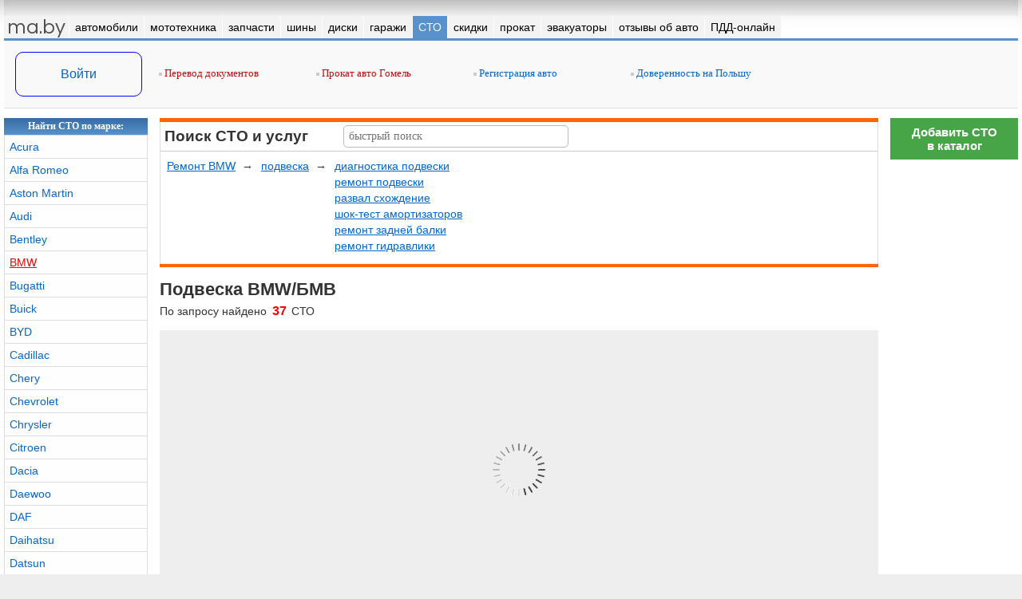

--- FILE ---
content_type: text/html
request_url: https://ma.by/sto/remont/bmw/podveska/
body_size: 13022
content:
<html lang="ru-RU">
<head>
<title>Подвеска БМВ (BMW) в Минске</title>
<meta name="viewport" content="width=device-width, initial-scale=1"><meta http-equiv="Content-Type" content="text/html; charset=windows-1251">
<meta name="Keywords" content="подвеска автомобилей БМВ (BMW) в Минске">
<meta name="Description" content="СТО Минска выполняющие подвеска автомобилей БМВ (BMW)"><meta property="og:type" content="article" /><meta property="og:site_name" content="ma.by" /><meta property="fb:admins" content="100000617076965" /><meta property="og:title" content="Подвеска БМВ (BMW) в Минске" /><meta property="og:description" content="СТО Минска выполняющие подвеска автомобилей БМВ (BMW)" /><meta property="og:url" content="http://www.ma.by/sto/remont/bmw/podveska/" /><meta property="og:image" content="/images/logo/logo_ma.gif" /><meta name='yandex-verification' content='4144fd5312bf1560' />
<!--[if IE]><script type="text/javascript" src="/common_fns/js/ie_maxwidth.js"></script><![endif]-->
</head>
<link rel="shortcut icon" type="image/x-icon" href="/images/favico/favicon.ico"><link rel="stylesheet" type="text/css" href="/common_fns/js/owl.carousel/owl.carousel.css?3"><link rel="stylesheet" type="text/css" href="/common_fns/js/fancybox/2.1.5/jquery.fancybox.css?3"><link rel="stylesheet" type="text/css" href="/common_fns/js/toast/jquery.toast.css?1"><link rel="stylesheet" type="text/css" href="/ma.css?95"><script type="text/javascript" src="/common_fns/js/jq/jquery-1.7.2.min.js"></script><script type="text/javascript" src="https://ajax.googleapis.com/ajax/libs/jqueryui/1.8/jquery-ui.min.js"></script><script type="text/javascript" src="https://www.google.com/recaptcha/api.js"></script><script type="text/javascript" src="/common_fns/js/owl.carousel/owl.carousel.min.js"></script><script type="text/javascript" src="/common_fns/js/myauto.core.js?47"></script><script type="text/javascript" src="/common_fns/js/jquery.stickybar.min.js?6"></script><script type="text/javascript" src="/common_fns/js/fancybox/2.1.5/jquery.fancybox.pack.js?1"></script><script type="text/javascript" src="/common_fns/js/toast/jquery.toast.js"></script><script type="text/javascript" src="/common_fns/js/advert.js"></script><script type="text/javascript" src="/common_fns/js/jquery.lazyload.min.js?35"></script><script type="text/javascript" src="/sto/js/jquery.infscroll.js?1"></script><script type="text/javascript" src="/sto/js/search.js?8"></script><body><div id="bodysubcont" class="  ">
<div id="scroller-top-bg"><div id="scroller-top-cont"></div></div>
<table class="layout_fixed">
<tr><td style="width:100%; overflow:hidden;"><table id="full-header">
  <tr>
  <td>
   <table style="-webkit-box-shadow: 0px 30px 33px -30px #aaa inset;">
    <tr>
     <td height=20></td>
    </tr>
   </table>
  </td>
 </tr>
</table>
</td></tr><tr><td>
<div>
<div id="top-menu-logo"><a href="/" class="white none">ma.by</a></div>
<div id="top-menu-enter"><a href="#" class="login-link white none">вход</a></div>
<div id="top-menu-icon"></div>
<nav id="top-menu"><ul>
<li class="active" style="position:absolute; z-index:-100; left:0; right:0px;"><a href="#" target="_self"><nobr>меню</nobr></a></li>
<li class="index"><a href="/" target="_self"><nobr>ma.by</nobr></a></li><li ><a href="/auto/" target="_self"><nobr>автомобили</nobr></a><ul><li><a href="/auto/speedcam/">штрафы с камер онлайн</a></li><li><a href="/auto/customs/">таможенный калькулятор</a></li><li><a href="/auto/fee_calculator/">калькулятор пошлины</a></li><li><a href="/auto/index.php?salers=2&action=salers_list">автосалоны</a></li><li><a href="/auto/index.php?salers=1&action=salers_list">автохаусы</a></li></ul></li><li ><a href="/moto/" target="_self"><nobr>мототехника</nobr></a></li><li ><a href="/avtozapchasti/" target="_self"><nobr>запчасти</nobr></a></li><li ><a href="/tyres/" target="_self"><nobr>шины</nobr></a><ul><li><a href="/tyres/shinny_calculator/">шинный калькулятор</a></li></ul></li><li ><a href="/diski/" target="_self"><nobr>диски</nobr></a></li><li ><a href="/garages/" target="_self"><nobr>гаражи</nobr></a></li><li class=active><a href="/sto/" target="_self"><nobr>СТО</nobr></a></li><li ><a href="/skidki/" target="_self"><nobr>скидки</nobr></a></li><li ><a href="/prokat/" target="_self"><nobr>прокат</nobr></a></li><li ><a href="/evakuator/" target="_self"><nobr>эвакуаторы</nobr></a></li><li ><a href="/reviews/" target="_self"><nobr>отзывы об авто</nobr></a></li><li ><a href="/pdd/" target="_self"><nobr>ПДД-онлайн</nobr></a></li></ul></nav><div class="top_resources_cont">
<table><tr>
 <td id="user-login-cell"><table>
 <tr><td class="valign_middle center" height=32><a href="#" class="login-link">Войти</a></td></tr>
</table>
</td>
 <td id="user-login-cell-delim" width="10">&nbsp;</td>
 <td style="border:0px solid #CCCCCC; padding-bottom:2px; vertical-align:middle;"><div class="top_resources"><div class=resource_red><noindex><script>document.write('<a href="https://lan.by/" target=_blank><img src=/images/li_square.png> Перевод документов</a>');</script></noindex></div><div class=resource_red><noindex><script>document.write('<a href="https://gomel.car-rent.by/" target=_blank><img src=/images/li_square.png> Прокат авто Гомель</a>');</script></noindex></div><div class=resource_blue><script>document.write('<a href="/news/view_news.php?news_id=1126" target=_self><img src=/images/li_square.png> Регистрация авто</a>');</script></div><div class=resource_blue><script>document.write('<a href="https://ma.by/news/view/3862/" target=_self><img src=/images/li_square.png> Доверенность на Польшу</a>');</script></div></div></td>
</tr></table>
</div>
</div>
</td></tr><tr>
 <td>
  <table>
   <tr>
    <td width=180 class="unnes600">
     <table>
<tr>
 <td class="mh_bg">Найти <em style="font-style:normal;">СТО</em> по марке:</td>
</tr>
<tr>
 <td>
  <table id="search-by-mark-left-block">
   <tr><td height=20 class="car_catalog markcell"><a href="/sto/remont/acura/" class="catalog">Acura</a></td></tr><tr><td height=20 class="car_catalog markcell"><a href="/sto/remont/alfa-romeo/" class="catalog">Alfa Romeo</a></td></tr><tr><td height=20 class="car_catalog markcell"><a href="/sto/remont/aston-martin/" class="catalog">Aston Martin</a></td></tr><tr><td height=20 class="car_catalog markcell"><a href="/sto/remont/audi/" class="catalog">Audi</a></td></tr><tr><td height=20 class="car_catalog markcell"><a href="/sto/remont/bentley/" class="catalog">Bentley</a></td></tr><tr><td height=20 class="car_catalog markcell"><a href="/sto/remont/bmw/" class="catalog red_link">BMW</a></td></tr><tr><td height=20 class="car_catalog markcell"><a href="/sto/remont/bugatti/" class="catalog">Bugatti</a></td></tr><tr><td height=20 class="car_catalog markcell"><a href="/sto/remont/buick/" class="catalog">Buick</a></td></tr><tr><td height=20 class="car_catalog markcell"><a href="/sto/remont/byd/" class="catalog">BYD</a></td></tr><tr><td height=20 class="car_catalog markcell"><a href="/sto/remont/cadillac/" class="catalog">Cadillac</a></td></tr><tr><td height=20 class="car_catalog markcell"><a href="/sto/remont/chery/" class="catalog">Chery</a></td></tr><tr><td height=20 class="car_catalog markcell"><a href="/sto/remont/chevrolet/" class="catalog">Chevrolet</a></td></tr><tr><td height=20 class="car_catalog markcell"><a href="/sto/remont/chrysler/" class="catalog">Chrysler</a></td></tr><tr><td height=20 class="car_catalog markcell"><a href="/sto/remont/citroen/" class="catalog">Citroen</a></td></tr><tr><td height=20 class="car_catalog markcell"><a href="/sto/remont/dacia/" class="catalog">Dacia</a></td></tr><tr><td height=20 class="car_catalog markcell"><a href="/sto/remont/daewoo/" class="catalog">Daewoo</a></td></tr><tr><td height=20 class="car_catalog markcell"><a href="/sto/remont/daf/" class="catalog">DAF</a></td></tr><tr><td height=20 class="car_catalog markcell"><a href="/sto/remont/daihatsu/" class="catalog">Daihatsu</a></td></tr><tr><td height=20 class="car_catalog markcell"><a href="/sto/remont/datsun/" class="catalog">Datsun</a></td></tr><tr><td height=20 class="car_catalog markcell"><a href="/sto/remont/dodge/" class="catalog">Dodge</a></td></tr><tr><td height=20 class="car_catalog markcell"><a href="/sto/remont/dongfeng/" class="catalog">Dongfeng</a></td></tr><tr><td height=20 class="car_catalog markcell"><a href="/sto/remont/eagle/" class="catalog">Eagle</a></td></tr><tr><td height=20 class="car_catalog markcell"><a href="/sto/remont/faw/" class="catalog">FAW</a></td></tr><tr><td height=20 class="car_catalog markcell"><a href="/sto/remont/ferrari/" class="catalog">Ferrari</a></td></tr><tr><td height=20 class="car_catalog markcell"><a href="/sto/remont/fiat/" class="catalog">Fiat</a></td></tr><tr><td height=20 class="car_catalog markcell"><a href="/sto/remont/ford/" class="catalog">Ford</a></td></tr><tr><td height=20 class="car_catalog markcell"><a href="/sto/remont/foton/" class="catalog">Foton</a></td></tr><tr><td height=20 class="car_catalog markcell"><a href="/sto/remont/geely/" class="catalog">Geely</a></td></tr><tr><td height=20 class="car_catalog markcell"><a href="/sto/remont/gmc/" class="catalog">GMC</a></td></tr><tr><td height=20 class="car_catalog markcell"><a href="/sto/remont/great-wall/" class="catalog">Great Wall</a></td></tr><tr><td height=20 class="car_catalog markcell"><a href="/sto/remont/hafei/" class="catalog">Hafei</a></td></tr><tr><td height=20 class="car_catalog markcell"><a href="/sto/remont/honda/" class="catalog">Honda</a></td></tr><tr><td height=20 class="car_catalog markcell"><a href="/sto/remont/hummer/" class="catalog">Hummer</a></td></tr><tr><td height=20 class="car_catalog markcell"><a href="/sto/remont/hyundai/" class="catalog">Hyundai</a></td></tr><tr><td height=20 class="car_catalog markcell"><a href="/sto/remont/infiniti/" class="catalog">Infiniti</a></td></tr><tr><td height=20 class="car_catalog markcell"><a href="/sto/remont/isuzu/" class="catalog">Isuzu</a></td></tr><tr><td height=20 class="car_catalog markcell"><a href="/sto/remont/iveco/" class="catalog">Iveco</a></td></tr><tr><td height=20 class="car_catalog markcell"><a href="/sto/remont/jac/" class="catalog">JAC</a></td></tr><tr><td height=20 class="car_catalog markcell"><a href="/sto/remont/jaguar/" class="catalog">Jaguar</a></td></tr><tr><td height=20 class="car_catalog markcell"><a href="/sto/remont/jeep/" class="catalog">Jeep</a></td></tr><tr><td height=20 class="car_catalog markcell"><a href="/sto/remont/kia/" class="catalog">Kia</a></td></tr><tr><td height=20 class="car_catalog markcell"><a href="/sto/remont/lada-vaz/" class="catalog">Lada (ВАЗ)</a></td></tr><tr><td height=20 class="car_catalog markcell"><a href="/sto/remont/lamborghini/" class="catalog">Lamborghini</a></td></tr><tr><td height=20 class="car_catalog markcell"><a href="/sto/remont/lancia/" class="catalog">Lancia</a></td></tr><tr><td height=20 class="car_catalog markcell"><a href="/sto/remont/land-rover/" class="catalog">Land Rover</a></td></tr><tr><td height=20 class="car_catalog markcell"><a href="/sto/remont/lexus/" class="catalog">Lexus</a></td></tr><tr><td height=20 class="car_catalog markcell"><a href="/sto/remont/lifan/" class="catalog">Lifan</a></td></tr><tr><td height=20 class="car_catalog markcell"><a href="/sto/remont/lincoln/" class="catalog">Lincoln</a></td></tr><tr><td height=20 class="car_catalog markcell"><a href="/sto/remont/lotus/" class="catalog">Lotus</a></td></tr><tr><td height=20 class="car_catalog markcell"><a href="/sto/remont/man/" class="catalog">MAN</a></td></tr><tr><td height=20 class="car_catalog markcell"><a href="/sto/remont/maserati/" class="catalog">Maserati</a></td></tr><tr><td height=20 class="car_catalog markcell"><a href="/sto/remont/maybach/" class="catalog">Maybach</a></td></tr><tr><td height=20 class="car_catalog markcell"><a href="/sto/remont/mazda/" class="catalog">Mazda</a></td></tr><tr><td height=20 class="car_catalog markcell"><a href="/sto/remont/mercedes-benz/" class="catalog">Mercedes-Benz</a></td></tr><tr><td height=20 class="car_catalog markcell"><a href="/sto/remont/mercury/" class="catalog">Mercury</a></td></tr><tr><td height=20 class="car_catalog markcell"><a href="/sto/remont/mg/" class="catalog">MG</a></td></tr><tr><td height=20 class="car_catalog markcell"><a href="/sto/remont/mini/" class="catalog">MINI</a></td></tr><tr><td height=20 class="car_catalog markcell"><a href="/sto/remont/mitsubishi/" class="catalog">Mitsubishi</a></td></tr><tr><td height=20 class="car_catalog markcell"><a href="/sto/remont/mudan/" class="catalog">Mudan</a></td></tr><tr><td height=20 class="car_catalog markcell"><a href="/sto/remont/nissan/" class="catalog">Nissan</a></td></tr><tr><td height=20 class="car_catalog markcell"><a href="/sto/remont/norster/" class="catalog">Norster</a></td></tr><tr><td height=20 class="car_catalog markcell"><a href="/sto/remont/nysa/" class="catalog">Nysa</a></td></tr><tr><td height=20 class="car_catalog markcell"><a href="/sto/remont/oldsmobile/" class="catalog">Oldsmobile</a></td></tr><tr><td height=20 class="car_catalog markcell"><a href="/sto/remont/opel/" class="catalog">Opel</a></td></tr><tr><td height=20 class="car_catalog markcell"><a href="/sto/remont/peugeot/" class="catalog">Peugeot</a></td></tr><tr><td height=20 class="car_catalog markcell"><a href="/sto/remont/plymouth/" class="catalog">Plymouth</a></td></tr><tr><td height=20 class="car_catalog markcell"><a href="/sto/remont/pontiac/" class="catalog">Pontiac</a></td></tr><tr><td height=20 class="car_catalog markcell"><a href="/sto/remont/porsche/" class="catalog">Porsche</a></td></tr><tr><td height=20 class="car_catalog markcell"><a href="/sto/remont/proton/" class="catalog">Proton</a></td></tr><tr><td height=20 class="car_catalog markcell"><a href="/sto/remont/ravon/" class="catalog">Ravon</a></td></tr><tr><td height=20 class="car_catalog markcell"><a href="/sto/remont/renault/" class="catalog">Renault</a></td></tr><tr><td height=20 class="car_catalog markcell"><a href="/sto/remont/rolls-royce/" class="catalog">Rolls Royce</a></td></tr><tr><td height=20 class="car_catalog markcell"><a href="/sto/remont/rover/" class="catalog">Rover</a></td></tr><tr><td height=20 class="car_catalog markcell"><a href="/sto/remont/saab/" class="catalog">Saab</a></td></tr><tr><td height=20 class="car_catalog markcell"><a href="/sto/remont/saipa/" class="catalog">Saipa</a></td></tr><tr><td height=20 class="car_catalog markcell"><a href="/sto/remont/samand/" class="catalog">Samand</a></td></tr><tr><td height=20 class="car_catalog markcell"><a href="/sto/remont/saturn/" class="catalog">Saturn</a></td></tr><tr><td height=20 class="car_catalog markcell"><a href="/sto/remont/scion/" class="catalog">Scion</a></td></tr><tr><td height=20 class="car_catalog markcell"><a href="/sto/remont/seat/" class="catalog">Seat</a></td></tr><tr><td height=20 class="car_catalog markcell"><a href="/sto/remont/secma/" class="catalog">Secma</a></td></tr><tr><td height=20 class="car_catalog markcell"><a href="/sto/remont/skoda/" class="catalog">Skoda</a></td></tr><tr><td height=20 class="car_catalog markcell"><a href="/sto/remont/smart/" class="catalog">Smart</a></td></tr><tr><td height=20 class="car_catalog markcell"><a href="/sto/remont/ssangyong/" class="catalog">SsangYong</a></td></tr><tr><td height=20 class="car_catalog markcell"><a href="/sto/remont/subaru/" class="catalog">Subaru</a></td></tr><tr><td height=20 class="car_catalog markcell"><a href="/sto/remont/suzuki/" class="catalog">Suzuki</a></td></tr><tr><td height=20 class="car_catalog markcell"><a href="/sto/remont/tata/" class="catalog">Tata</a></td></tr><tr><td height=20 class="car_catalog markcell"><a href="/sto/remont/tesla/" class="catalog">Tesla</a></td></tr><tr><td height=20 class="car_catalog markcell"><a href="/sto/remont/tianma/" class="catalog">Tianma</a></td></tr><tr><td height=20 class="car_catalog markcell"><a href="/sto/remont/toyota/" class="catalog">Toyota</a></td></tr><tr><td height=20 class="car_catalog markcell"><a href="/sto/remont/volkswagen/" class="catalog">Volkswagen</a></td></tr><tr><td height=20 class="car_catalog markcell"><a href="/sto/remont/volvo/" class="catalog">Volvo</a></td></tr><tr><td height=20 class="car_catalog markcell"><a href="/sto/remont/wartburg/" class="catalog">Wartburg</a></td></tr><tr><td height=20 class="car_catalog markcell"><a href="/sto/remont/xin-kai/" class="catalog">Xin Kai</a></td></tr><tr><td height=20 class="car_catalog markcell"><a href="/sto/remont/zotye/" class="catalog">Zotye</a></td></tr><tr><td height=20 class="car_catalog markcell"><a href="/sto/remont/zx-auto/" class="catalog">ZX Auto</a></td></tr><tr><td height=20 class="car_catalog markcell"><a href="/sto/remont/vis/" class="catalog">ВИС</a></td></tr><tr><td height=20 class="car_catalog markcell"><a href="/sto/remont/gaz/" class="catalog">ГАЗ</a></td></tr><tr><td height=20 class="car_catalog markcell"><a href="/sto/remont/zaz/" class="catalog">ЗАЗ</a></td></tr><tr><td height=20 class="car_catalog markcell"><a href="/sto/remont/zil/" class="catalog">ЗИЛ</a></td></tr><tr><td height=20 class="car_catalog markcell"><a href="/sto/remont/luaz/" class="catalog">ЛУАЗ</a></td></tr><tr><td height=20 class="car_catalog markcell"><a href="/sto/remont/lyublin/" class="catalog">Люблин</a></td></tr><tr><td height=20 class="car_catalog markcell"><a href="/sto/remont/moskvich/" class="catalog">Москвич</a></td></tr><tr><td height=20 class="car_catalog markcell"><a href="/sto/remont/raf/" class="catalog">РАФ</a></td></tr><tr><td height=20 class="car_catalog markcell"><a href="/sto/remont/uaz/" class="catalog">УАЗ</a></td></tr>   </table>
  </td>
 </tr>
<tr>
 <td class="mb_bg"></td>
</tr>
</table>
<p class="bdiv"></p>
    </td>
    <td width=15 class="unnes600">&nbsp;</td>
    <td height=100>
     <style>
.sto-quick-search-result-item {margin-bottom:5px;}
.sto-quick-search-result-item a {color:#0867c5; font:13px/14px Arial; text-decoration:none; border-bottom:1px dashed #0066cc;}
.sto-quick-search-result-item a b {font-weight:normal; color:#d40000;}
#id-search-str-container {padding:10px 15px; border:1px solid rgb(187, 187, 187); width:250px; height:auto; position:absolute; left:1px; top:-4px; z-index:2; float:left; background-color:rgb(253, 253, 253); line-height:20px; box-shadow: 0px 0px 14px 2px rgba(50,50,50,0.5);}
input#id-search-str {width:282px; height:28px; border:1px solid #bbb; font:14px verdana; padding-left:6px; padding-bottom:1px; border-radius:5px; z-index:5; position:relative;}
</style>

<div id="id-js-sto-services-container"></div>

<table>
 <tr>
  <td style="height:5px; background-color:#FF6600;"></td>
 </tr>
 <tr>
  <td>

   <table><tr><td class="searchcell">
     <div class="car_name_big black left" style="float:left; width:220px; padding:7px 0px 0px 5px;"><strong>Поиск СТО</strong> и услуг</div>
     <div class="text padding3" style="display:inline-block; width:auto; min-width:220px;"><input type="text" name="quick_search_text" id="id-search-str" value="" placeholder="быстрый поиск" maxlength=100>
      <div style="position:relative; width:0px; height:0px;">
       <div id="id-search-str-container" style="display:none;">начните писать название СТО или вид работы</div>
      </div>
     </div>
        </td></tr></table>

  </td>
 </tr>
 <tr>
  <td>

   <table style="width:100%; height:1px; background-color:#cccccc; position:relative; top:-1px; z-index:1;"><tr><td></td></tr></table>
   <table>
    <tr>
     <td class="searchcell padding5" height=185>
      <div id="id-search-container">
       <input type="hidden" name="rand" id="id-rand" value="743">
       <div class="text" style="font:14px Arial; line-height:20px; display: block; width: auto; float: left;" width=1%><a href="/sto/remont/bmw/">Ремонт BMW</a> &nbsp;&rarr;&nbsp;</div>
  <div class="text" style="font:14px Arial; line-height:20px; float: left;"><a href="/sto/remont/bmw/podveska/" id="id-search-categ-link-15">подвеска</a> &nbsp;&rarr;&nbsp;</div><div class="text" style="font:14px Arial; line-height:20px; display: inline-block; width: auto;"><a href="/sto/remont/bmw/podveska/diagnostika_podveski/" id="id-search-service-link-59">диагностика подвески</a><br><a href="/sto/remont/bmw/podveska/remont_podveski/" id="id-search-service-link-181">ремонт подвески</a><br><a href="/sto/remont/bmw/podveska/razval_shozhdenie/" id="id-search-service-link-61">развал схождение</a><br><a href="/sto/remont/bmw/podveska/shok_test_amortizatorov/" id="id-search-service-link-60">шок-тест амортизаторов</a><br><a href="/sto/remont/bmw/podveska/remont_zadney_balki/" id="id-search-service-link-168">ремонт задней балки</a><br><a href="/sto/remont/bmw/podveska/remont_gidravliki/" id="id-search-service-link-182">ремонт гидравлики</a><br></div>      </div>
      <div id="id-search-by-mark-container">
       Найти по марке &nbsp;
       <select name="search_tag" id="id-search-by-mark" style="width:183px; font:15px arial; height:27px;"></select>      </div>
     </td>
    </tr>
    <tr>
     <td>
     </td>
    </tr>
   </table>

  </td>
 </tr>
 <tr>
  <td style="height:4px; background-color:#FF6600;"></td>
 </tr>
 <tr><td height=10></td></tr>
</table>
     <div id="id-sto-container">
       <table><tr><td class=valign_bottom><table><tr><td class="small padding0" height=18><h1 class="section_name" style="font-size:22px; padding:5px 0px;"><b>Подвеска BMW/БМВ</b></h1><span class="text padding0" style="font:14px Arial; color:#333;">По запросу найдено <span class="category_small red">37</span> СТО</span><br></td></tr></table></td></tr></table><br><iframe class="ymaps_bg" src="/sto/_ymap_search.php?action=search&sto_ids[]=248&sto_ids[]=57&sto_ids[]=274&sto_ids[]=479&sto_ids[]=189&sto_ids[]=481&sto_ids[]=328&sto_ids[]=390&sto_ids[]=436&sto_ids[]=395&sto_ids[]=367&sto_ids[]=385&sto_ids[]=417&sto_ids[]=105&sto_ids[]=321&sto_ids[]=66&sto_ids[]=61&sto_ids[]=259&sto_ids[]=450&sto_ids[]=76&sto_ids[]=475&sto_ids[]=292&sto_ids[]=156&sto_ids[]=82&sto_ids[]=469&sto_ids[]=223&sto_ids[]=322&sto_ids[]=476&sto_ids[]=113&sto_ids[]=224&sto_ids[]=426&sto_ids[]=444&sto_ids[]=267&sto_ids[]=102&sto_ids[]=201&sto_ids[]=375&sto_ids[]=193" style="width:100%; height:350px; border:0px solid #ddd; margin-bottom:10px;"></iframe><br><br><div id="id-sto-list-content" params='{"action":"search","search_by":"mark","mark_id":"4","mark_name":"BMW","mark_name_ru":null,"mark_tag":"bmw","categ_id":"15","categ_name":null,"categ_desc":"","categ_tag":"podveska","service_id":0,"service_name":"","service_desc":"","service_tag":"","city_id":0,"workday_6":0,"workday_7":0,"sto_official":0,"actions_only":0,"page":1,"rand":743}'><div class="sto-preview-container">
 <table>
  <tr>
   <td class="sto-preview-header">
    <div class="notepad_btn" id="id-notepad-link-sto-248"><div class=""></div></div><a href="/sto/rs_avto_uborevicha/" target="_blank" class="ann-preview-link" title="посмотреть СТО РС АВТО на Уборевича"> СТО РС АВТО на Уборевича<ins class="ann-spacer"></ins></a>
    &nbsp;<span class=numcomments><span>1</span></span>   </td>
  </tr>
 </table>
 <div><div id="id-note-sto-248"></div></div>
 <div class="sto-logo-cont">
  <img width=128 src="/sto/foto/6/2/248_1s.jpg?487" alt="СТО РС АВТО на Уборевича на ma.by">
 </div>
 <div class="sto-description">
  <div class="sto-contacts-cont">
   СТО в Чижовке - Ремонт подвески, двигателя автомобилей. Ремонт задней торсионной подвески. Кондиционеры. Автоэлектрик. Развал-схождение и другие услуги. Шиномонтаж и балансировка. Правка дисков. Сварка дисков.   <div class="sto-contacts-subcont">
    <div class="text sto-info-address">
     <div class="textb black padding0" style="margin-bottom:2px;">
      г. Минск, ул. Уборевича, 85     </div>
     пн-вс 9.00-20.00    </div>
    <div class="text sto-info-phone"><a href="tel:+375 (29) 101-28-28" class="phone" rel="nofollow">+375 (29) 101-28-28 <img src=/images/operators/ico_velcom.gif title="velcom" width=15 height=15 align=></a></nobr><br><a href="tel:+375 (29) 888-81-07" class="phone" rel="nofollow">+375 (29) 888-81-07 <img src=/images/operators/ico_mts.gif title="мтс" width=15 height=15 align=></a></nobr><br></div>
   </div>
  </div>
   </div>
</div>
<div class="sto-preview-container">
 <table>
  <tr>
   <td class="sto-preview-header">
    <div class="notepad_btn" id="id-notepad-link-sto-57"><div class=""></div></div><a href="/sto/pds24/" target="_blank" class="ann-preview-link" title="посмотреть  24 PDS Автосервис">  24 PDS Автосервис<ins class="ann-spacer"></ins></a>
    &nbsp;<span class=numcomments><span>1</span></span>   </td>
  </tr>
 </table>
 <div><div id="id-note-sto-57"></div></div>
 <div class="sto-logo-cont">
  <img width=128 src="/sto/foto/7/2/57_1s.jpg?863" alt=" 24 PDS Автосервис на ma.by">
 </div>
 <div class="sto-description">
  <div class="sto-contacts-cont">
   Современное СТО, направленное лицом к клиенту. Подбираем для Вас лучших специалистов своего дела. Проводим повышение мастерства на семинарах у ведущих европейских специалистов BOSСH, MAHA и др. Обновляем оборудование для улучшения качества услуг - BOSCH, HAWEKA, HOFMANN, HIDROLIFT, BAHCO, SIEMENS и др. Своевременно проходим поверки и техрегламенты.   <div class="sto-contacts-subcont">
    <div class="text sto-info-address">
     <div class="textb black padding0" style="margin-bottom:2px;">
      г. Минск, Бетонный проезд, 19а     </div>
     пн-вс 8.00-20.00    </div>
    <div class="text sto-info-phone"><a href="tel:+375 (29) 601-24-24" class="phone" rel="nofollow">+375 (29) 601-24-24 <img src=/images/operators/ico_velcom.gif title="velcom" width=15 height=15 align=></a><span class="ann-how-to-vip" tooltip_text="мастер" id="teltip-57-1">!</span></nobr><br><a href="tel:+375 (44) 777-24-24" class="phone" rel="nofollow">+375 (44) 777-24-24 <img src=/images/operators/ico_velcom.gif title="velcom" width=15 height=15 align=></a><span class="ann-how-to-vip" tooltip_text="запчасти" id="teltip-57-2">!</span></nobr><br><a href="tel:+375 (17) 208-33-88" class="phone" rel="nofollow">+375 (17) 208-33-88 <img src=/images/operators/ico_phone.gif title="город" width=15 height=15 align=></a><span class="ann-how-to-vip" tooltip_text="тел-факс" id="teltip-57-3">!</span></nobr><br><a href="tel:+375 (29) 597-45-57" class="phone" rel="nofollow">+375 (29) 597-45-57 <img src=/images/operators/ico_mts.gif title="мтс" width=15 height=15 align=></a><span class="ann-how-to-vip" tooltip_text="шиномонтаж" id="teltip-57-4">!</span></nobr><br></div>
   </div>
  </div>
   </div>
</div>
<div class="sto-preview-container" style="border:0px dashed #999; background-color:#ffffa3; padding:10px 5px; ">
 <div class="sto-logo-cont" style="float:left; padding:2px 10px 2px 0px;">
  <img width=140 src="/sto/foto/7/5/201_1s.jpg?861" alt="Автосервис Индивидуал Авто">
 </div>
 <div class="sto-contacts-cont">
  <div class="sto-description" style="padding-top:0px;">
   <div class="car_name_big black valign_bottom" style="padding:4px 2px 3px 0px;"><noindex><a href="/sto/individual_auto/" class=black target="_blank" title="СТО Индивидуал Авто"><u><strong>СТО</strong> Индивидуал Авто</u><ins class="ann-spacer"></ins></a></noindex></div>
   <noindex>Полный комплекс сервисных услуг и все новейшие технологии для вашего автомобиля - от электрики до механики, от ремонта до профилактического осмотра.</noindex>

    <div class="sto-contacts-subcont">
     <div class="sto-info-phone">
       <a href="tel:+375295666611" class="phone" rel="nofollow">+375 (29) 566-66-11</a>
       <img src="/images/operators/ico_mts.gif" title="мтс" width="15" height="15" align="absmiddle"><br>

       <a href="tel:+375445666611" class="phone" rel="nofollow">+375 (44) 566-66-11</a>
       <img src="/images/operators/ico_velcom.gif" title="velcom" width="15" height="15" align="absmiddle"><br>
     </div>
     <div class="text sto-info-address">
      <div class="textb black padding0" style="margin-bottom:2px;">г. Минск, ул. Притыцкого, 60к5</div>
      пн-вс 9.00-20.00
     </div>
    </div>
  </div>
 </div>
</div>
<div class="sto-preview-container">
 <table>
  <tr>
   <td class="sto-preview-header">
    <div class="notepad_btn" id="id-notepad-link-sto-274"><div class=""></div></div><a href="/sto/transviko/" target="_blank" class="ann-preview-link" title="посмотреть СТО Трансвико"> СТО Трансвико<ins class="ann-spacer"></ins></a>
    &nbsp;<span class=numcomments><span>5</span></span>   </td>
  </tr>
 </table>
 <div><div id="id-note-sto-274"></div></div>
 <div class="sto-logo-cont">
  <img width=128 src="/sto/foto/d/9/274_1s.jpg?496" alt="СТО Трансвико на ma.by">
 </div>
 <div class="sto-description">
  <div class="sto-contacts-cont">
   Ремонт легковых автомобилей и микроавтобусов. Помощь в подборе запчастей.   <div class="sto-contacts-subcont">
    <div class="text sto-info-address">
     <div class="textb black padding0" style="margin-bottom:2px;">
      г. Минск, пер. Велосипедный, 5     </div>
     пн-сб 9.00-18.00    </div>
    <div class="text sto-info-phone"><a href="tel:+375 (44) 552-34-27" class="phone" rel="nofollow">+375 (44) 552-34-27 <img src=/images/operators/ico_velcom.gif title="velcom" width=15 height=15 align=></a></nobr><br></div>
   </div>
  </div>
   </div>
</div>
<div class="sto-preview-container">
 <table>
  <tr>
   <td class="sto-preview-header">
    <div class="notepad_btn" id="id-notepad-link-sto-479"><div class=""></div></div><a href="/sto/sto_percev/" target="_blank" class="ann-preview-link" title="посмотреть  СТО Перцев">  СТО Перцев<ins class="ann-spacer"></ins></a>
       </td>
  </tr>
 </table>
 <div><div id="id-note-sto-479"></div></div>
 <div class="sto-logo-cont">
  <img width=128 src="/sto/foto/d/1/479_1s.jpg?290" alt=" СТО Перцев на ma.by">
 </div>
 <div class="sto-description">
  <div class="sto-contacts-cont">
   Качественный ремонт вашего авто любой сложности.Бесплатный осмотр подвески с 9:00 до 10:00. Подменный авто на срок ремонта. Хорошие цены! Оперативность обслуживания.   <div class="sto-contacts-subcont">
    <div class="text sto-info-address">
     <div class="textb black padding0" style="margin-bottom:2px;">
      г. Минск, ул. Притыцкого, 60, к.5     </div>
     пн-сб 9.00-20.00    </div>
    <div class="text sto-info-phone"><a href="tel:+375 (29) 694-60-60" class="phone" rel="nofollow">+375 (29) 694-60-60 <img src=/images/operators/ico_velcom.gif title="velcom" width=15 height=15 align=></a></nobr><br><a href="tel:+375 (33) 694-60-60" class="phone" rel="nofollow">+375 (33) 694-60-60 <img src=/images/operators/ico_mts.gif title="мтс" width=15 height=15 align=></a></nobr><br></div>
   </div>
  </div>
   </div>
</div>
<div class="sto-preview-container">
 <table>
  <tr>
   <td class="sto-preview-header">
    <div class="notepad_btn" id="id-notepad-link-sto-189"><div class=""></div></div><a href="/sto/avtotransmissiya/" target="_blank" class="ann-preview-link" title="посмотреть СТО АвтоТрансМиссия"> СТО АвтоТрансМиссия<ins class="ann-spacer"></ins></a>
    &nbsp;<span class=numcomments><span>2</span></span>   </td>
  </tr>
 </table>
 <div><div id="id-note-sto-189"></div></div>
 <div class="sto-logo-cont">
  <img width=128 src="/sto/foto/a/2/189_1s.jpg?326" alt="СТО АвтоТрансМиссия на ma.by">
 </div>
 <div class="sto-description">
  <div class="sto-contacts-cont">
   Ремонт автоматических коробок передач, вариаторных (CVT), DGS, роботизированных, с мехатроником. Замена масла АКПП. Тестирование, компьютерная диагностика, дорожный тест. Гарантия качества.   <div class="sto-contacts-subcont">
    <div class="text sto-info-address">
     <div class="textb black padding0" style="margin-bottom:2px;">
      г. Минск, ул. Двинская, 9     </div>
     пн-чт 9.00-18.00, пт 9.00-16.45    </div>
    <div class="text sto-info-phone"><a href="tel:+375 (17) 299-55-56" class="phone" rel="nofollow">+375 (17) 299-55-56 <img src=/images/operators/ico_phone.gif title="город" width=15 height=15 align=></a></nobr><br><a href="tel:+375 (44) 771-48-24" class="phone" rel="nofollow">+375 (44) 771-48-24 <img src=/images/operators/ico_velcom.gif title="velcom" width=15 height=15 align=></a></nobr><br><a href="tel:+375 (29) 665-50-09" class="phone" rel="nofollow">+375 (29) 665-50-09 <img src=/images/operators/ico_velcom.gif title="velcom" width=15 height=15 align=></a></nobr><br><a href="tel:+375 (29) 639-33-50" class="phone" rel="nofollow">+375 (29) 639-33-50 <img src=/images/operators/ico_velcom.gif title="velcom" width=15 height=15 align=></a></nobr><br></div>
   </div>
  </div>
   </div>
</div>
<div class="ann-delimiter-message">Храните Ваши заметки прямо в СТО! Ваши заметки видны только вам.<br>Всё, о чем вы говорили с СТО по телефону, не надо помнить, это можно записать!</div><div class="sto-preview-container">
 <table>
  <tr>
   <td class="sto-preview-header">
    <div class="notepad_btn" id="id-notepad-link-sto-481"><div class=""></div></div><a href="/sto/umnoe_sto/" target="_blank" class="ann-preview-link" title="посмотреть Автосервис Умное СТО"> Автосервис Умное СТО<ins class="ann-spacer"></ins></a>
       </td>
  </tr>
 </table>
 <div><div id="id-note-sto-481"></div></div>
 <div class="sto-logo-cont">
  <img width=128 src="/sto/foto/9/4/481_1s.jpg?590" alt="Автосервис Умное СТО на ma.by">
 </div>
 <div class="sto-description">
  <div class="sto-contacts-cont">
   Качественно за минимальный бюджет! Диагностика, ремонт и техническое обслуживание легковых автомобилей и микроавтобусов. Звоните, поможем!   <div class="sto-contacts-subcont">
    <div class="text sto-info-address">
     <div class="textb black padding0" style="margin-bottom:2px;">
      г. Минск, ул. Кальварийская, 33     </div>
     пн-вс 9.00-20.00 (вс возможен сокр. день)    </div>
    <div class="text sto-info-phone"><a href="tel:+375 (33) 696-88-33" class="phone" rel="nofollow">+375 (33) 696-88-33 <img src=/images/operators/ico_mts.gif title="мтс" width=15 height=15 align=></a></nobr><br><a href="tel:+375 (29) 696-88-33" class="phone" rel="nofollow">+375 (29) 696-88-33 <img src=/images/operators/ico_velcom.gif title="velcom" width=15 height=15 align=></a></nobr><br></div>
   </div>
  </div>
   </div>
</div>
<div class="sto-preview-container">
 <table>
  <tr>
   <td class="sto-preview-header">
    <div class="notepad_btn" id="id-notepad-link-sto-328"><div class=""></div></div><a href="/sto/droga/" target="_blank" class="ann-preview-link" title="посмотреть СТО Дрога"> СТО Дрога<ins class="ann-spacer"></ins></a>
    &nbsp;<span class=numcomments><span>3</span></span>   </td>
  </tr>
 </table>
 <div><div id="id-note-sto-328"></div></div>
 <div class="sto-logo-cont">
  <img width=128 src="/sto/foto/c/d/328_1s.jpg?533" alt="СТО Дрога на ma.by">
 </div>
 <div class="sto-description">
  <div class="sto-contacts-cont">
   Диагностика и ремонт подвески (в т.ч. торсионов). Замена ремней ГРМ, ремонт системы охлаждения, тормозной системы, турбин, двигателей. Комп. диагностика. Ремонт электрики. Замена жидкостей. Мойка топливных баков. Развал-схождение. Шиномонтаж. Нал/безнал.   <div class="sto-contacts-subcont">
    <div class="text sto-info-address">
     <div class="textb black padding0" style="margin-bottom:2px;">
      г. Минск, пр-т Партизанский, 168     </div>
     пн-сб 9.00-19.00, вс - по записи    </div>
    <div class="text sto-info-phone"><a href="tel:+375 (29) 685-83-03" class="phone" rel="nofollow">+375 (29) 685-83-03 <img src=/images/operators/ico_velcom.gif title="velcom" width=15 height=15 align=></a></nobr><br><a href="tel:+375 (29) 755-83-03" class="phone" rel="nofollow">+375 (29) 755-83-03 <img src=/images/operators/ico_mts.gif title="мтс" width=15 height=15 align=></a></nobr><br></div>
   </div>
  </div>
  <div></div><div class="sto-discount"><div></div>Скидка 15% на все работы и диагностика подвески - бесплатно!</div> </div>
</div>
<div class="sto-preview-container">
 <table>
  <tr>
   <td class="sto-preview-header">
    <div class="notepad_btn" id="id-notepad-link-sto-390"><div class=""></div></div><a href="/sto/carluxprofi/" target="_blank" class="ann-preview-link" title="посмотреть СТО КАРЛЮКС профи"> СТО КАРЛЮКС профи<ins class="ann-spacer"></ins></a>
    &nbsp;<span class=numcomments><span>28</span></span>   </td>
  </tr>
 </table>
 <div><div id="id-note-sto-390"></div></div>
 <div class="sto-logo-cont">
  <img width=128 src="/sto/foto/a/0/390_1s.jpg?128" alt="СТО КАРЛЮКС профи на ma.by">
 </div>
 <div class="sto-description">
  <div class="sto-contacts-cont">
   Гарантия качества! Ремонт подвески, двигателей любой сложности, замена сцепления, АРГОННАЯ сварка. Комп. диагностика. Ремонт электрики. Чистка ЕГР, инжектора. Замена ГРМ,масла ДВС/АКПП. Замена топливных/тормозных трубок. Ремонт суппортов, глушителей, БЕНЗОБАКОВ. ПРОТОЧКА ДИСКОВ. Ремонт АКПП,МКПП, РУЛЕВЫХ РЕЕК. Ремонт СТАРТЕРОВ-ГЕНЕРАТОРОВ 12-24V.   <div class="sto-contacts-subcont">
    <div class="text sto-info-address">
     <div class="textb black padding0" style="margin-bottom:2px;">
      г. Минск, ул. Западная, 7А     </div>
     пн-вс 9.00-19.00    </div>
    <div class="text sto-info-phone"><a href="tel:+375 (44) 770-21-26" class="phone" rel="nofollow">+375 (44) 770-21-26 <img src=/images/operators/ico_velcom.gif title="velcom" width=15 height=15 align=></a></nobr><br><a href="tel:+375 (33) 395-24-21" class="phone" rel="nofollow">+375 (33) 395-24-21 <img src=/images/operators/ico_mts.gif title="мтс" width=15 height=15 align=></a></nobr><br><a href="tel:+375 (17) 200-13-05" class="phone" rel="nofollow">+375 (17) 200-13-05 <img src=/images/operators/ico_phone.gif title="город" width=15 height=15 align=></a></nobr><br></div>
   </div>
  </div>
  <div></div><div class="sto-discount"><div></div>Замена масла и фильтра двигателя бесплатно при покупке масла на СТО. Диагностика подвески бесплатно при замене колодок или масла или ремонте выхлопной системы!</div> </div>
</div>
<div class="sto-preview-container">
 <table>
  <tr>
   <td class="sto-preview-header">
    <div class="notepad_btn" id="id-notepad-link-sto-436"><div class=""></div></div><a href="/sto/layada_olshevskogo_20/" target="_blank" class="ann-preview-link" title="посмотреть СТО LAYADA SERVICE"> СТО LAYADA SERVICE<ins class="ann-spacer"></ins></a>
    &nbsp;<span class=numcomments><span>1</span></span>   </td>
  </tr>
 </table>
 <div><div id="id-note-sto-436"></div></div>
 <div class="sto-logo-cont">
  <img width=128 src="/sto/foto/2/4/436_1s.jpg?123" alt="СТО LAYADA SERVICE на ma.by">
 </div>
 <div class="sto-description">
  <div class="sto-contacts-cont">
   Ремонт автомобилей и микроавтобусов. Шиномонтаж, правка дисков. Ремонт подвески, двигателя, тормозной системы, сцепления, суппортов, глушителей, рулевого управления, ГРМ, замена тех.жидкостей. Заправка и ремонт кондиционеров. Аргонная сварка. Регулировка фар. Установка, ремонт, продажа Газобаллонного оборудования, автосигнализаций.   <div class="sto-contacts-subcont">
    <div class="text sto-info-address">
     <div class="textb black padding0" style="margin-bottom:2px;">
      г. Минск, ул. Ольшевского, 20     </div>
     пн-пт 9.00-18.00    </div>
    <div class="text sto-info-phone"><a href="tel:+375 (17) 204-43-08" class="phone" rel="nofollow">+375 (17) 204-43-08 <img src=/images/operators/ico_phone.gif title="город" width=15 height=15 align=></a></nobr><br><a href="tel:+375 (29) 666-27-27" class="phone" rel="nofollow">+375 (29) 666-27-27 <img src=/images/operators/ico_velcom.gif title="velcom" width=15 height=15 align=></a></nobr><br><a href="tel:+375 (29) 777-26-26" class="phone" rel="nofollow">+375 (29) 777-26-26 <img src=/images/operators/ico_mts.gif title="мтс" width=15 height=15 align=></a></nobr><br><a href="tel:+375 (29) 650-00-97" class="phone" rel="nofollow">+375 (29) 650-00-97 <img src=/images/operators/ico_velcom.gif title="velcom" width=15 height=15 align=></a></nobr><br></div>
   </div>
  </div>
   </div>
</div>
<div class="sto-preview-container">
 <table>
  <tr>
   <td class="sto-preview-header">
    <div class="notepad_btn" id="id-notepad-link-sto-395"><div class=""></div></div><a href="/sto/shansservice/" target="_blank" class="ann-preview-link" title="посмотреть СТО ШансСервис"> СТО ШансСервис<ins class="ann-spacer"></ins></a>
       </td>
  </tr>
 </table>
 <div><div id="id-note-sto-395"></div></div>
 <div class="sto-logo-cont">
  <img width=128 src="/sto/foto/1/5/395_1s.jpg?116" alt="СТО ШансСервис на ma.by">
 </div>
 <div class="sto-description">
  <div class="sto-contacts-cont">
   Мультибрендовое СТО. Диагностика, проверка, ремонт, замена, регулировка основных узлов и механизмов автомобиля. Многолетний опыт работы в сфере ремонта автомобилей. Передовая антикоррозийная обработка. Ремонт пневмоподвески. Нам доверяют тысячи автолюбителей!   <div class="sto-contacts-subcont">
    <div class="text sto-info-address">
     <div class="textb black padding0" style="margin-bottom:2px;">
      г. Минск, ул. Серова, 1     </div>
     пн-вс 8.30-20.30    </div>
    <div class="text sto-info-phone"><a href="tel:+375 (29) 755-88-88" class="phone" rel="nofollow">+375 (29) 755-88-88 <img src=/images/operators/ico_mts.gif title="мтс" width=15 height=15 align=></a><span class="ann-how-to-vip" tooltip_text="колл-центр" id="teltip-395-1">!</span></nobr><br><a href="tel:+375 (29) 678-63-10" class="phone" rel="nofollow">+375 (29) 678-63-10 <img src=/images/operators/ico_velcom.gif title="velcom" width=15 height=15 align=></a><span class="ann-how-to-vip" tooltip_text="СТО" id="teltip-395-2">!</span></nobr><br><a href="tel:+375 (17) 398-48-14" class="phone" rel="nofollow">+375 (17) 398-48-14 <img src=/images/operators/ico_phone.gif title="город" width=15 height=15 align=></a><span class="ann-how-to-vip" tooltip_text="СТО" id="teltip-395-3">!</span></nobr><br></div>
   </div>
  </div>
   </div>
</div>
<div class="sto-preview-container">
 <table>
  <tr>
   <td class="sto-preview-header">
    <div class="notepad_btn" id="id-notepad-link-sto-367"><div class=""></div></div><a href="/sto/avtovega/" target="_blank" class="ann-preview-link" title="посмотреть СТО АвтоВега"> СТО АвтоВега<ins class="ann-spacer"></ins></a>
    &nbsp;<span class=numcomments><span>2</span></span>   </td>
  </tr>
 </table>
 <div><div id="id-note-sto-367"></div></div>
 <div class="sto-logo-cont">
  <img width=128 src="/sto/foto/0/5/367_1s.jpg?916" alt="СТО АвтоВега на ma.by">
 </div>
 <div class="sto-description">
  <div class="sto-contacts-cont">
   Автоэлектрика, компьютерная диагностика. Решаем проблемы с электроникой. Ремонт подвески, рулевого. Ремонт тормозов, глушителей. Замена масла и ремней. Установка любого допоборудования - ксенон, сигнализация, парктроник, камера, магнитола, ц/з, стеклоподъемники, подогрев сидений и зеркал.   <div class="sto-contacts-subcont">
    <div class="text sto-info-address">
     <div class="textb black padding0" style="margin-bottom:2px;">
      г. Минск, ул. Машиностроителей, 5А     </div>
     пн-вс 8.00-20.00    </div>
    <div class="text sto-info-phone"><a href="tel:+375 (17) 341-91-38" class="phone" rel="nofollow">+375 (17) 341-91-38 <img src=/images/operators/ico_phone.gif title="город" width=15 height=15 align=></a></nobr><br><a href="tel:+375 (17) 341-18-13" class="phone" rel="nofollow">+375 (17) 341-18-13 <img src=/images/operators/ico_phone.gif title="город" width=15 height=15 align=></a></nobr><br><a href="tel:+375 (29) 181-18-33" class="phone" rel="nofollow">+375 (29) 181-18-33 <img src=/images/operators/ico_velcom.gif title="velcom" width=15 height=15 align=></a></nobr><br><a href="tel:+375 (29) 685-16-05" class="phone" rel="nofollow">+375 (29) 685-16-05 <img src=/images/operators/ico_velcom.gif title="velcom" width=15 height=15 align=></a></nobr><br></div>
   </div>
  </div>
  <div></div><div class="sto-discount"><div></div>Скидка 5% на все виды работ с купоном майавто.бай!</div> </div>
</div>
<div class="sto-preview-container">
 <table>
  <tr>
   <td class="sto-preview-header">
    <div class="notepad_btn" id="id-notepad-link-sto-385"><div class=""></div></div><a href="/sto/remontdiesel/" target="_blank" class="ann-preview-link" title="посмотреть СТО Дизель Сервис"> СТО Дизель Сервис<ins class="ann-spacer"></ins></a>
    &nbsp;<span class=numcomments><span>11</span></span>   </td>
  </tr>
 </table>
 <div><div id="id-note-sto-385"></div></div>
 <div class="sto-logo-cont">
  <img width=128 src="/sto/foto/d/c/385_1s.jpg?123" alt="СТО Дизель Сервис на ma.by">
 </div>
 <div class="sto-description">
  <div class="sto-contacts-cont">
   Ремонт дизельных авто любой сложности. Ремонт форсунок, ремонт common-rail. Ремонт ТНВД. Замена ремней ГРМ, установка зажигания. Ремонт и капремонт дизельных двигателей.   <div class="sto-contacts-subcont">
    <div class="text sto-info-address">
     <div class="textb black padding0" style="margin-bottom:2px;">
      г. Минск, ул. Инженерная, 20     </div>
     пн-пт 9.00-19.00    </div>
    <div class="text sto-info-phone"><a href="tel:+375 (29) 391-19-95" class="phone" rel="nofollow">+375 (29) 391-19-95 <img src=/images/operators/ico_velcom.gif title="velcom" width=15 height=15 align=></a></nobr><br><a href="tel:+375 (29) 231-73-25" class="phone" rel="nofollow">+375 (29) 231-73-25 <img src=/images/operators/ico_mts.gif title="мтс" width=15 height=15 align=></a></nobr><br><a href="tel:+375 (17) 360-39-55" class="phone" rel="nofollow">+375 (17) 360-39-55 <img src=/images/operators/ico_phone.gif title="город" width=15 height=15 align=></a></nobr><br></div>
   </div>
  </div>
   </div>
</div>
<div class="sto-preview-container">
 <table>
  <tr>
   <td class="sto-preview-header">
    <div class="notepad_btn" id="id-notepad-link-sto-417"><div class=""></div></div><a href="/sto/kikaz/" target="_blank" class="ann-preview-link" title="посмотреть СТО Киказ"> СТО Киказ<ins class="ann-spacer"></ins></a>
       </td>
  </tr>
 </table>
 <div><div id="id-note-sto-417"></div></div>
 <div class="sto-logo-cont">
  <img width=128 src="/sto/foto/4/1/417_1s.jpg?417" alt="СТО Киказ на ma.by">
 </div>
 <div class="sto-description">
  <div class="sto-contacts-cont">
   3D развал-схождение. Антикор обработка. Покраска и кузовной ремонт автомобилей. Шиномонтаж.   <div class="sto-contacts-subcont">
    <div class="text sto-info-address">
     <div class="textb black padding0" style="margin-bottom:2px;">
      г. Минск, пер. Солтыса, 5     </div>
     пн-пт 9.00-19.00    </div>
    <div class="text sto-info-phone"><a href="tel:+375 (29) 695-09-60" class="phone" rel="nofollow">+375 (29) 695-09-60 <img src=/images/operators/ico_velcom.gif title="velcom" width=15 height=15 align=></a></nobr><br><a href="tel:+375 (29) 500-92-10" class="phone" rel="nofollow">+375 (29) 500-92-10 <img src=/images/operators/ico_mts.gif title="мтс" width=15 height=15 align=></a></nobr><br></div>
   </div>
  </div>
   </div>
</div>
<div class="sto-preview-container">
 <table>
  <tr>
   <td class="sto-preview-header">
    <div class="notepad_btn" id="id-notepad-link-sto-105"><div class=""></div></div><a href="/sto/gasautosystem/" target="_blank" class="ann-preview-link" title="посмотреть СТО ГазАвто Систем"> СТО ГазАвто Систем<ins class="ann-spacer"></ins></a>
    &nbsp;<span class=numcomments><span>8</span></span>   </td>
  </tr>
 </table>
 <div><div id="id-note-sto-105"></div></div>
 <div class="sto-logo-cont">
  <img width=128 src="/sto/foto/6/5/105_1s.jpg?912" alt="СТО ГазАвто Систем на ma.by">
 </div>
 <div class="sto-description">
  <div class="sto-contacts-cont">
   Более 20 лет на рынке. Установка, ремонт и обслуживание газового оборудования Италии, Голландии, Польши. Освидетельствование баллонов. Ремонт ДВС, АКПП, подвески, тормозной и топливной системы, рулевого управления, замена комплектов ГРМ, диагностика. Шиномонтаж. Автомойка, Заправка и ремонт кондиционеров.   <div class="sto-contacts-subcont">
    <div class="text sto-info-address">
     <div class="textb black padding0" style="margin-bottom:2px;">
      г. Минск, ул. Грушевская, д.123 к.5     </div>
     пн-сб 9.00-19.00    </div>
    <div class="text sto-info-phone"><a href="tel:+375 (17) 210-25-07" class="phone" rel="nofollow">+375 (17) 210-25-07 <img src=/images/operators/ico_phone.gif title="город" width=15 height=15 align=></a></nobr><br><a href="tel:+375 (17) 220-49-29" class="phone" rel="nofollow">+375 (17) 220-49-29 <img src=/images/operators/ico_phone.gif title="город" width=15 height=15 align=></a></nobr><br><a href="tel:+375 (29) 321-72-17" class="phone" rel="nofollow">+375 (29) 321-72-17 <img src=/images/operators/ico_velcom.gif title="velcom" width=15 height=15 align=></a></nobr><br><a href="tel:+375 (29) 207-25-07" class="phone" rel="nofollow">+375 (29) 207-25-07 <img src=/images/operators/ico_mts.gif title="мтс" width=15 height=15 align=></a></nobr><br></div>
   </div>
  </div>
   </div>
</div>
<div class="sto-preview-container">
 <table>
  <tr>
   <td class="sto-preview-header">
    <div class="notepad_btn" id="id-notepad-link-sto-321"><div class=""></div></div><a href="/sto/leor_service/" target="_blank" class="ann-preview-link" title="посмотреть СТО Леор-Сервис"> СТО Леор-Сервис<ins class="ann-spacer"></ins></a>
       </td>
  </tr>
 </table>
 <div><div id="id-note-sto-321"></div></div>
 <div class="sto-logo-cont">
  <img width=128 src="/sto/foto/c/a/321_1s.jpg?683" alt="СТО Леор-Сервис на ma.by">
 </div>
 <div class="sto-description">
  <div class="sto-contacts-cont">
   Ремонт и техническое обслуживание микроавтобусов, грузовых до 5 тонн (высота ворот 4 метра) и легковых авто.   <div class="sto-contacts-subcont">
    <div class="text sto-info-address">
     <div class="textb black padding0" style="margin-bottom:2px;">
      г. Минск, ул. Куприянова, 4     </div>
     пн-пт 9.00-18.00    </div>
    <div class="text sto-info-phone"><a href="tel:+375 (29) 652-87-79" class="phone" rel="nofollow">+375 (29) 652-87-79 <img src=/images/operators/ico_velcom.gif title="velcom" width=15 height=15 align=></a></nobr><br><a href="tel:+375 (29) 159-85-65" class="phone" rel="nofollow">+375 (29) 159-85-65 <img src=/images/operators/ico_velcom.gif title="velcom" width=15 height=15 align=></a></nobr><br><a href="tel:+375 (33) 668-38-69" class="phone" rel="nofollow">+375 (33) 668-38-69 <img src=/images/operators/ico_mts.gif title="мтс" width=15 height=15 align=></a></nobr><br></div>
   </div>
  </div>
   </div>
</div>
<div class="sto-preview-container">
 <table>
  <tr>
   <td class="sto-preview-header">
    <div class="notepad_btn" id="id-notepad-link-sto-66"><div class=""></div></div><a href="/sto/avtoklimat_m/" target="_blank" class="ann-preview-link" title="посмотреть СТО АвтоКлиматСервис-М"> СТО АвтоКлиматСервис-М<ins class="ann-spacer"></ins></a>
    &nbsp;<span class=numcomments><span>1</span></span>   </td>
  </tr>
 </table>
 <div><div id="id-note-sto-66"></div></div>
 <div class="sto-logo-cont">
  <img width=128 src="/sto/foto/3/2/66_1s.jpg?899" alt="СТО АвтоКлиматСервис-М на ma.by">
 </div>
 <div class="sto-description">
  <div class="sto-contacts-cont">
   Развал-схождение 3D. Полный сервис кондиционеров и холодильных установок на авто и спецтехнике. Ремонт подвески, замена ремней ГРМ. Автоэлектрика. Комп. диагностика. Аргонная сварка. Шиномонтаж и правка дисков. Ремонт Додж, Крайслер, Тойота, Мазда. Ремонт турбин, суппортов и карданных валов.   <div class="sto-contacts-subcont">
    <div class="text sto-info-address">
     <div class="textb black padding0" style="margin-bottom:2px;">
      г. Минск, ул. Ольшевского, 24     </div>
     пн-пт 9.00-18.00 (до 20.00 летом), сб 10.00-15.00    </div>
    <div class="text sto-info-phone"><a href="tel:+375 (29) 647-64-19" class="phone" rel="nofollow">+375 (29) 647-64-19 <img src=/images/operators/ico_velcom.gif title="velcom" width=15 height=15 align=></a></nobr><br><a href="tel:+375 (17) 216-93-23" class="phone" rel="nofollow">+375 (17) 216-93-23 <img src=/images/operators/ico_phone.gif title="город" width=15 height=15 align=></a></nobr><br></div>
   </div>
  </div>
   </div>
</div>
<div class="sto-preview-container">
 <table>
  <tr>
   <td class="sto-preview-header">
    <div class="notepad_btn" id="id-notepad-link-sto-61"><div class=""></div></div><a href="/sto/tehstarter_servis_bosch/" target="_blank" class="ann-preview-link" title="посмотреть СТО ТехСтартерСервис BOSCH-Service"> СТО ТехСтартерСервис BOSCH-Service<ins class="ann-spacer"></ins></a>
    &nbsp;<span class=numcomments><span>7</span></span>   </td>
  </tr>
 </table>
 <div><div id="id-note-sto-61"></div></div>
 <div class="sto-logo-cont">
  <img width=128 src="/sto/foto/7/f/61_1s.jpg?180" alt="СТО ТехСтартерСервис BOSCH-Service на ma.by">
 </div>
 <div class="sto-description">
  <div class="sto-contacts-cont">
   Ремонт стартеров и генераторов легковых и грузовых а/м, электропроводки, элементов электропривода, электронных и электрических систем и блоков управления, компьютерная диагностика. Диагностика и ремонт бензиновых и дизельных систем Common-Rail (hdi, dci, cdi, crd, crdi), в т.ч. Denso.   <div class="sto-contacts-subcont">
    <div class="text sto-info-address">
     <div class="textb black padding0" style="margin-bottom:2px;">
      г. Минск, ул. Серова, 1     </div>
     пн-пт 9.00-18.00, сб 9.00-17.00    </div>
    <div class="text sto-info-phone"><a href="tel:+375 (29) 637-22-14" class="phone" rel="nofollow">+375 (29) 637-22-14 <img src=/images/operators/ico_velcom.gif title="velcom" width=15 height=15 align=></a><span class="ann-how-to-vip" tooltip_text="стартера/генераторы" id="teltip-61-1">!</span></nobr><br><a href="tel:+375 (29) 601-81-31" class="phone" rel="nofollow">+375 (29) 601-81-31 <img src=/images/operators/ico_velcom.gif title="velcom" width=15 height=15 align=></a><span class="ann-how-to-vip" tooltip_text="дизель" id="teltip-61-2">!</span></nobr><br><a href="tel:+375 (33) 313-81-31" class="phone" rel="nofollow">+375 (33) 313-81-31 <img src=/images/operators/ico_mts.gif title="мтс" width=15 height=15 align=></a><span class="ann-how-to-vip" tooltip_text="дизель" id="teltip-61-3">!</span></nobr><br><a href="tel:+375 (29) 672-77-54" class="phone" rel="nofollow">+375 (29) 672-77-54 <img src=/images/operators/ico_velcom.gif title="velcom" width=15 height=15 align=></a><span class="ann-how-to-vip" tooltip_text="электрика" id="teltip-61-4">!</span></nobr><br></div>
   </div>
  </div>
   </div>
</div>
<div class="sto-preview-container">
 <table>
  <tr>
   <td class="sto-preview-header">
    <div class="notepad_btn" id="id-notepad-link-sto-259"><div class=""></div></div><a href="/sto/aeservis/" target="_blank" class="ann-preview-link" title="посмотреть СТО АЕСервис"> СТО АЕСервис<ins class="ann-spacer"></ins></a>
    &nbsp;<span class=numcomments><span>2</span></span>   </td>
  </tr>
 </table>
 <div><div id="id-note-sto-259"></div></div>
 <div class="sto-logo-cont">
  <img width=128 src="/sto/foto/c/f/259_1s.jpg?256" alt="СТО АЕСервис на ma.by">
 </div>
 <div class="sto-description">
  <div class="sto-contacts-cont">
   Ремонт автомобилей и микроавтобусов всех марок. Компьютерная диагностика. Все виды текущего ремонта, замена ГРМ и т.д. Официальный центр установки амортизаторов KAYABA с гарантией.   <div class="sto-contacts-subcont">
    <div class="text sto-info-address">
     <div class="textb black padding0" style="margin-bottom:2px;">
      г. Минск, ул. Свердлова, 23     </div>
     пн-пт 9.00-19.00, сб 9.00-17.00    </div>
    <div class="text sto-info-phone"><a href="tel:+375 (29) 606-16-06" class="phone" rel="nofollow">+375 (29) 606-16-06 <img src=/images/operators/ico_velcom.gif title="velcom" width=15 height=15 align=></a></nobr><br><a href="tel:+375 (29) 603-66-63" class="phone" rel="nofollow">+375 (29) 603-66-63 <img src=/images/operators/ico_velcom.gif title="velcom" width=15 height=15 align=></a></nobr><br><a href="tel:+375 (17) 220-20-68" class="phone" rel="nofollow">+375 (17) 220-20-68 <img src=/images/operators/ico_phone.gif title="город" width=15 height=15 align=></a></nobr><br></div>
   </div>
  </div>
   </div>
</div>
<div class="sto-preview-container">
 <table>
  <tr>
   <td class="sto-preview-header">
    <div class="notepad_btn" id="id-notepad-link-sto-450"><div class=""></div></div><a href="/sto/1_kilometr/" target="_blank" class="ann-preview-link" title="посмотреть СТО 1-й Километр"> СТО 1-й Километр<ins class="ann-spacer"></ins></a>
    &nbsp;<span class=numcomments><span>1</span></span>   </td>
  </tr>
 </table>
 <div><div id="id-note-sto-450"></div></div>
 <div class="sto-logo-cont">
  <img width=128 src="/sto/foto/f/5/450_1s.jpg?748" alt="СТО 1-й Километр на ma.by">
 </div>
 <div class="sto-description">
  <div class="sto-contacts-cont">
   Полный комплекс по обслуживанию легковых авто и микроавтобусов. Развал-схождение. Шиномонтаж: раскатка, правка дисков. Новейшее оборудование и гарантия на выполнение работ. Высота ворот 3,7м. Автозапчасти. Действуют Автокарта, Халва, Халва+, Карта покупок.   <div class="sto-contacts-subcont">
    <div class="text sto-info-address">
     <div class="textb black padding0" style="margin-bottom:2px;">
      г. Минск, ул. Каменногорская, 47     </div>
     пн-вс 8.00-22.00    </div>
    <div class="text sto-info-phone"><a href="tel:+375 (29) 634-14-14" class="phone" rel="nofollow">+375 (29) 634-14-14 <img src=/images/operators/ico_velcom.gif title="velcom" width=15 height=15 align=></a></nobr><br><a href="tel:+375 (29) 633-14-14" class="phone" rel="nofollow">+375 (29) 633-14-14 <img src=/images/operators/ico_velcom.gif title="velcom" width=15 height=15 align=></a></nobr><br><a href="tel:+375 (29) 794-14-14" class="phone" rel="nofollow">+375 (29) 794-14-14 <img src=/images/operators/ico_mts.gif title="мтс" width=15 height=15 align=></a></nobr><br><a href="tel:+375 (17) 234-14-14" class="phone" rel="nofollow">+375 (17) 234-14-14 <img src=/images/operators/ico_phone.gif title="город" width=15 height=15 align=></a></nobr><br></div>
   </div>
  </div>
   </div>
</div>
<div class="sto-preview-container">
 <table>
  <tr>
   <td class="sto-preview-header">
    <div class="notepad_btn" id="id-notepad-link-sto-76"><div class=""></div></div><a href="/sto/krasnye_fonari/" target="_blank" class="ann-preview-link" title="посмотреть СТО Красные Фонари"> СТО Красные Фонари<ins class="ann-spacer"></ins></a>
    &nbsp;<span class=numcomments><span>5</span></span>   </td>
  </tr>
 </table>
 <div><div id="id-note-sto-76"></div></div>
 <div class="sto-logo-cont">
  <img width=128 src="/sto/foto/f/b/76_1s.jpg?493" alt="СТО Красные Фонари на ma.by">
 </div>
 <div class="sto-description">
  <div class="sto-contacts-cont">
   Ремонт легковых автомобилей, джипов, микроавтобусов. Акустика. Шиномонтаж. Наличный и безналичный расчет.   <div class="sto-contacts-subcont">
    <div class="text sto-info-address">
     <div class="textb black padding0" style="margin-bottom:2px;">
      г. Минск, ул. Гикало, 7а     </div>
     пн-пт 9.00-19.00    </div>
    <div class="text sto-info-phone"><a href="tel:+375 (29) 670-08-15" class="phone" rel="nofollow">+375 (29) 670-08-15 <img src=/images/operators/ico_velcom.gif title="velcom" width=15 height=15 align=></a></nobr><br><a href="tel:+375 (17) 296-61-71" class="phone" rel="nofollow">+375 (17) 296-61-71 <img src=/images/operators/ico_phone.gif title="город" width=15 height=15 align=></a></nobr><br></div>
   </div>
  </div>
   </div>
</div>
<div class="sto-preview-container">
 <table>
  <tr>
   <td class="sto-preview-header">
    <div class="notepad_btn" id="id-notepad-link-sto-475"><div class=""></div></div><a href="/sto/parad_avto/" target="_blank" class="ann-preview-link" title="посмотреть СТО Парад Авто-центр"> СТО Парад Авто-центр<ins class="ann-spacer"></ins></a>
    &nbsp;<span class=numcomments><span>1</span></span>   </td>
  </tr>
 </table>
 <div><div id="id-note-sto-475"></div></div>
 <div class="sto-logo-cont">
  <img width=128 src="/sto/foto/5/e/475_1s.jpg?248" alt="СТО Парад Авто-центр на ma.by">
 </div>
 <div class="sto-description">
  <div class="sto-contacts-cont">
   Техническое обслуживание и ремонт легковых автомобилей и микроавтобусов всех марок. Шиномонтаж. Новое оборудование. Рассрочка 2 месяца.   <div class="sto-contacts-subcont">
    <div class="text sto-info-address">
     <div class="textb black padding0" style="margin-bottom:2px;">
      г. Минск, ул. Колесникова,38     </div>
     пн-пт 8.00-20.00, сб 9.00-19.00, вс 9.00-17.00    </div>
    <div class="text sto-info-phone"><a href="tel:+375 (29) 325-09-09" class="phone" rel="nofollow">+375 (29) 325-09-09 <img src=/images/operators/ico_velcom.gif title="velcom" width=15 height=15 align=></a></nobr><br><a href="tel:+375 (33) 325-09-09" class="phone" rel="nofollow">+375 (33) 325-09-09 <img src=/images/operators/ico_mts.gif title="мтс" width=15 height=15 align=></a></nobr><br></div>
   </div>
  </div>
   </div>
</div>
<div class="sto-preview-container">
 <table>
  <tr>
   <td class="sto-preview-header">
    <div class="notepad_btn" id="id-notepad-link-sto-292"><div class=""></div></div><a href="/sto/udarnik/" target="_blank" class="ann-preview-link" title="посмотреть СТО Ударник"> СТО Ударник<ins class="ann-spacer"></ins></a>
    &nbsp;<span class=numcomments><span>9</span></span>   </td>
  </tr>
 </table>
 <div><div id="id-note-sto-292"></div></div>
 <div class="sto-logo-cont">
  <img width=128 src="/sto/foto/1/7/292_1s.jpg?184" alt="СТО Ударник на ma.by">
 </div>
 <div class="sto-description">
  <div class="sto-contacts-cont">
   Быстрый и качественный комплексный ремонт. Ремонт автоэлектрики, электронных блоков, подушек безопасности, удаление сажевых фильтров. Установка любого электронного доп. оборудования.   <div class="sto-contacts-subcont">
    <div class="text sto-info-address">
     <div class="textb black padding0" style="margin-bottom:2px;">
      г. Минск, ул. Железнодорожная, 21     </div>
     пн-сб 9.00-21.00    </div>
    <div class="text sto-info-phone"><a href="tel:+375 (29) 670-87-45" class="phone" rel="nofollow">+375 (29) 670-87-45 <img src=/images/operators/ico_velcom.gif title="velcom" width=15 height=15 align=></a></nobr><br><a href="tel:+375 (29) 767-87-45" class="phone" rel="nofollow">+375 (29) 767-87-45 <img src=/images/operators/ico_mts.gif title="мтс" width=15 height=15 align=></a></nobr><br><a href="tel:+375 (17) 270-87-45" class="phone" rel="nofollow">+375 (17) 270-87-45 <img src=/images/operators/ico_phone.gif title="город" width=15 height=15 align=></a></nobr><br></div>
   </div>
  </div>
   </div>
</div>
<div class="sto-preview-container">
 <table>
  <tr>
   <td class="sto-preview-header">
    <div class="notepad_btn" id="id-notepad-link-sto-156"><div class=""></div></div><a href="/sto/zeleny_lug/" target="_blank" class="ann-preview-link" title="посмотреть СТО Зеленый Луг"> СТО Зеленый Луг<ins class="ann-spacer"></ins></a>
    &nbsp;<span class=numcomments><span>1</span></span>   </td>
  </tr>
 </table>
 <div><div id="id-note-sto-156"></div></div>
 <div class="sto-logo-cont">
  <img width=128 src="/sto/foto/1/c/156_1s.jpg?511" alt="СТО Зеленый Луг на ma.by">
 </div>
 <div class="sto-description">
  <div class="sto-contacts-cont">
   Ремонт подвески, замена ремня ГРМ, масла (в наличии). Комп. развал-схождение. Шиномонтаж. Ремонт стартеров/генераторов. Ремонт АКПП, замена масла АКПП. Ремонт тормозов. Компьютерная диагностика. Автостекла, стеклоподъемники. Выс. ворот 4м.   <div class="sto-contacts-subcont">
    <div class="text sto-info-address">
     <div class="textb black padding0" style="margin-bottom:2px;">
      г. Минск, ул. Широкая, 39     </div>
     пн-вс 9.00-21.00    </div>
    <div class="text sto-info-phone"><a href="tel:+375 (29) 677-21-24" class="phone" rel="nofollow">+375 (29) 677-21-24 <img src=/images/operators/ico_velcom.gif title="velcom" width=15 height=15 align=></a><span class="ann-how-to-vip" tooltip_text="СТО" id="teltip-156-1">!</span></nobr><br><a href="tel:+375 (29) 660-74-89" class="phone" rel="nofollow">+375 (29) 660-74-89 <img src=/images/operators/ico_velcom.gif title="velcom" width=15 height=15 align=></a><span class="ann-how-to-vip" tooltip_text="Автоэлектрика" id="teltip-156-2">!</span></nobr><br><a href="tel:+375 (17) 261-45-42" class="phone" rel="nofollow">+375 (17) 261-45-42 <img src=/images/operators/ico_phone.gif title="город" width=15 height=15 align=></a><span class="ann-how-to-vip" tooltip_text="тел/факс" id="teltip-156-3">!</span></nobr><br></div>
   </div>
  </div>
   </div>
</div>
<div class="sto-preview-container">
 <table>
  <tr>
   <td class="sto-preview-header">
    <div class="notepad_btn" id="id-notepad-link-sto-82"><div class=""></div></div><a href="/sto/shansservis_uruchskaya/" target="_blank" class="ann-preview-link" title="посмотреть СТО ШансСервис СТО в Уручье"> СТО ШансСервис СТО в Уручье<ins class="ann-spacer"></ins></a>
    &nbsp;<span class=numcomments><span>1</span></span>   </td>
  </tr>
 </table>
 <div><div id="id-note-sto-82"></div></div>
 <div class="sto-logo-cont">
  <img width=128 src="/sto/foto/9/7/82_1s.jpg?131" alt="СТО ШансСервис СТО в Уручье на ma.by">
 </div>
 <div class="sto-description">
  <div class="sto-contacts-cont">
   Ремонт легковых авто и микроавтобусов. Высота ворот 4м. Слесарные работы - ремонт подвески, тормозов, двигателя. 3D развал-схождение. Гарантия качества! СТО в Уручье   <div class="sto-contacts-subcont">
    <div class="text sto-info-address">
     <div class="textb black padding0" style="margin-bottom:2px;">
      г. Минск, ул. Уручская, 23     </div>
     пн-сб 8.30-19.00    </div>
    <div class="text sto-info-phone"><a href="tel:+375 (29) 755-88-88" class="phone" rel="nofollow">+375 (29) 755-88-88 <img src=/images/operators/ico_mts.gif title="мтс" width=15 height=15 align=></a><span class="ann-how-to-vip" tooltip_text="колл-центр" id="teltip-82-1">!</span></nobr><br><a href="tel:+375 (29) 157-06-70" class="phone" rel="nofollow">+375 (29) 157-06-70 <img src=/images/operators/ico_velcom.gif title="velcom" width=15 height=15 align=></a><span class="ann-how-to-vip" tooltip_text="слесарные работы" id="teltip-82-2">!</span></nobr><br><a href="tel:+375 (17) 266-51-86" class="phone" rel="nofollow">+375 (17) 266-51-86 <img src=/images/operators/ico_phone.gif title="город" width=15 height=15 align=></a><span class="ann-how-to-vip" tooltip_text="слесарные работы" id="teltip-82-3">!</span></nobr><br></div>
   </div>
  </div>
   </div>
</div>
<div class="sto-preview-container">
 <table>
  <tr>
   <td class="sto-preview-header">
    <div class="notepad_btn" id="id-notepad-link-sto-469"><div class=""></div></div><a href="/sto/njustasevroservis/" target="_blank" class="ann-preview-link" title="посмотреть СТО НьюстасЕвроСервис"> СТО НьюстасЕвроСервис<ins class="ann-spacer"></ins></a>
       </td>
  </tr>
 </table>
 <div><div id="id-note-sto-469"></div></div>
 <div class="sto-logo-cont">
  <img width=128 src="/sto/foto/d/c/469_1s.jpg?453" alt="СТО НьюстасЕвроСервис на ma.by">
 </div>
 <div class="sto-description">
  <div class="sto-contacts-cont">
   Ремонт подвески, замена ГРМ, цепей, навесного оборудования, ремней и роликов. Ремонт тормозной системы любой сложности. Ремонт глушителей. Ремонт рулевых реек. Комп. диагностика. Ремонт бензиновых и дизельных двигателей. Ремонт суппортов. Развал-схождение 3D. Шиномонтаж. Запчасти в наличии.   <div class="sto-contacts-subcont">
    <div class="text sto-info-address">
     <div class="textb black padding0" style="margin-bottom:2px;">
      г. Минск, ул. Меньковский тракт     </div>
     пн-вс 9.00-18.00    </div>
    <div class="text sto-info-phone"><a href="tel:+375 (29) 636-36-22" class="phone" rel="nofollow">+375 (29) 636-36-22 <img src=/images/operators/ico_velcom.gif title="velcom" width=15 height=15 align=></a></nobr><br></div>
   </div>
  </div>
  <div></div><div class="sto-discount"><div></div>С 9.00 до 10.00 диагностика подвески - бесплатно! Диагностика глушителя - бесплатно, скидка на ремонт глушителя 50%</div> </div>
</div>
</div><table><tr><td class=valign_bottom><table><tr><td class="small padding0" height=18><span class="text padding0" style="font:14px Arial; color:#333;">По запросу найдено <span class="category_small red">37</span> СТО</span><br></td></tr></table></td></tr></table>     </div>
    </td>
    <td width=15 class="unnes800">&nbsp;</td>
    <td id="id-right-column" width=160 class="center unnes800">
      <noindex><a href="/myadv/index.php?page=1" style="display: block; font: bold 15px arial; padding: 9px 15px; width: 100%; color: #fff; background-color: #47a447; box-sizing: border-box; text-decoration: none; text-align: center;">Добавить СТО<br>в каталог</a></noindex><p></p>
      <div id="id-right-sidebar" class="stickySideBar" margin_bottom=84>
        <div><table><tr><td style="padding:0px 0px 10px 0px; text-align:center;"><script async src="//pagead2.googlesyndication.com/pagead/js/adsbygoogle.js"></script>
<!-- 160x600_myautoby -->
<ins class="adsbygoogle"
     style="display:inline-block;width:160px;height:600px"
     data-ad-client="ca-pub-4013500590632491"
     data-ad-slot="9728128603"></ins>
<script>
(adsbygoogle = window.adsbygoogle || []).push({});
</script>
</td></tr></table></div>      </div>
    </td>
   </tr>
  </table>
 </td>
</tr>
<tr>
 <td height=100 style="text-align:center; padding:20px 0px; overflow:hidden;">
  <script async src="//pagead2.googlesyndication.com/pagead/js/adsbygoogle.js"></script>
  <!-- maby_responsive -->
  <ins class="adsbygoogle"
       style="display:block"
       data-ad-client="ca-pub-4013500590632491"
       data-ad-slot="1227215804"
       data-ad-format="auto"></ins>
  <script>
  (adsbygoogle = window.adsbygoogle || []).push({});
  </script>
 </td>
</tr>
<tr>
 <td>
  <div id="common-footer-container">
  <table>
   <tr>
    <td height=5 colspan=2></td>
   </tr>
   <tr>
    <td width="14.5%"></td>
    <td>
    <script>document.write('<noindex><table>'+
     '<tr><td class="textb white" height=25>myauto.by 2006-2022 &copy;</td></tr>'+
     '<tr><td class="small"><a href="/myadv/index.php?page=1" class=white>реклама на сайте</a> &nbsp; '+
     '<a href="/myadv/index.php?page=4" class=white>техподдержка</a> &nbsp; '+
     '<a href="/myadv/index.php?page=7" class=white>правила перепечатки</a> &nbsp; '+
     '<a href="/news/view/2508/" class=white>приложение Android</a></td></tr>'+
    '</table></noindex>');</script>
    </td>
   </tr>
   <tr>
    <td></td>
    <td colspan=3 class="small white"><br>Все материалы, размещенные на myauto.by и ma.by, принадлежат myauto.by и охраняются законодательством. <script type="text/javascript">
var _gaq = _gaq || [];
_gaq.push(['_setAccount', 'UA-2452504-1']);
_gaq.push(['_trackPageview']);
(function() {
  var ga = document.createElement('script'); ga.type = 'text/javascript'; ga.async = true;
  ga.src = ('https:' == document.location.protocol ? 'https://ssl' : 'http://www') + '.google-analytics.com/ga.js';
  var s = document.getElementsByTagName('script')[0]; s.parentNode.insertBefore(ga, s);
})();
</script><br><br><br></td>
   </tr>
  </table>
  

--- FILE ---
content_type: text/html
request_url: https://ma.by/sto/_ymap_search.php?action=search&sto_ids[]=248&sto_ids[]=57&sto_ids[]=274&sto_ids[]=479&sto_ids[]=189&sto_ids[]=481&sto_ids[]=328&sto_ids[]=390&sto_ids[]=436&sto_ids[]=395&sto_ids[]=367&sto_ids[]=385&sto_ids[]=417&sto_ids[]=105&sto_ids[]=321&sto_ids[]=66&sto_ids[]=61&sto_ids[]=259&sto_ids[]=450&sto_ids[]=76&sto_ids[]=475&sto_ids[]=292&sto_ids[]=156&sto_ids[]=82&sto_ids[]=469&sto_ids[]=223&sto_ids[]=322&sto_ids[]=476&sto_ids[]=113&sto_ids[]=224&sto_ids[]=426&sto_ids[]=444&sto_ids[]=267&sto_ids[]=102&sto_ids[]=201&sto_ids[]=375&sto_ids[]=193
body_size: 3197
content:
<!DOCTYPE html PUBLIC "-//W3C//DTD XHTML 1.0 Transitional//EN" "http://www.w3.org/TR/xhtml1/DTD/xhtml1-transitional.dtd">
<html xmlns="http://www.w3.org/1999/xhtml">
<head>
<title>Карта СТО</title>
<meta http-equiv="Content-Type" content="text/html; charset=windows-1251"/>
<script src="//api-maps.yandex.ru/2.1/?coordorder=longlat&lang=ru_RU&onload=ymaps_init" type="text/javascript"></script>
<script>

  function ymaps_init ()
  {
    var myMap = new ymaps.Map("YMapsID", {
          center: [27.560953,53.905298],
          zoom: 11,
          type: 'yandex#map',
          controls: ["typeSelector","zoomControl"]
        }, {
          avoidFractionalZoom: false
        });

    myMap.behaviors.disable('scrollZoom');

    myMap.events.add('balloonopen', function (e) {
        var balloon = e.get('balloon');
        myMap.events.add('click', function (e) {
            if(e.get('target') === myMap) {
                myMap.balloon.close();
            }
        });
    });

    var customItemContentLayout = ymaps.templateLayoutFactory.createClass(
        // Флаг "raw" означает, что данные вставляют "как есть" без экранирования html.
        '<div>{{ properties.balloonContentBody|raw }}</div>'
    );

    clusterer = new ymaps.Clusterer({
      preset: 'islands#invertedVioletClusterIcons',
      groupByCoordinates: false,
      //clusterDisableClickZoom: true,
      clusterHideIconOnBalloonOpen: false,

      clusterBalloonContentLayout: 'cluster#balloonCarousel',
      clusterBalloonItemContentLayout: customItemContentLayout,
      clusterBalloonPanelMaxMapArea: 0,
      clusterBalloonContentLayoutWidth: 180,
      clusterBalloonContentLayoutHeight: 90,
      clusterBalloonPagerSize: 10,

      geoObjectHideIconOnBalloonOpen: true,
      gridSize: 32,
      zoomMargin: 150,
      //убираем maxZoom, тк метки накладываются друг на друга
      //maxZoom: 16
    }),

    getPointOptions = function () {
      return {
        preset: 'islands#violetIcon'
      };
    };

    var points=[{coords:[27.50519962,53.8936927],properties:{balloonContentBody:'<b> 24 PDS Автосервис</b><br>Бетонный проезд, 19а<br><a href="/sto/pds24/" target=_blank>подробнее</a>',clusterCaption:'объявление #57'}},{coords:[27.538994,53.844401],properties:{balloonContentBody:'<b>СТО ТехСтартерСервис BOSCH-Service</b><br>ул. Серова, 1<br><a href="/sto/tehstarter_servis_bosch/" target=_blank>подробнее</a>',clusterCaption:'объявление #61'}},{coords:[27.50034972,53.9200001],properties:{balloonContentBody:'<b>СТО АвтоКлиматСервис-М</b><br>ул. Ольшевского, 24<br><a href="/sto/avtoklimat_m/" target=_blank>подробнее</a>',clusterCaption:'объявление #66'}},{coords:[27.593126,53.913296],properties:{balloonContentBody:'<b>СТО Красные Фонари</b><br>ул. Гикало, 7а<br><a href="/sto/krasnye_fonari/" target=_blank>подробнее</a>',clusterCaption:'объявление #76'}},{coords:[27.69349029,53.9576212],properties:{balloonContentBody:'<b>СТО ШансСервис СТО в Уручье</b><br>ул. Уручская, 23<br><a href="/sto/shansservis_uruchskaya/" target=_blank>подробнее</a>',clusterCaption:'объявление #82'}},{coords:[27.46203836,53.9141782],properties:{balloonContentBody:'<b> СТО Друзей</b><br>ул. Матусевича, 33/3<br><a href="/sto/sto_druzey/" target=_blank>подробнее</a>',clusterCaption:'объявление #102'}},{coords:[27.508199,53.879121],properties:{balloonContentBody:'<b>СТО ГазАвто Систем</b><br>ул. Грушевская, д.123 к.5<br><a href="/sto/gasautosystem/" target=_blank>подробнее</a>',clusterCaption:'объявление #105'}},{coords:[27.42039464,53.8504669],properties:{balloonContentBody:'<b>СТО НьюстасЕвроСервис</b><br>ул. Меньковский тракт, 2<br><a href="/sto/nes/" target=_blank>подробнее</a>',clusterCaption:'объявление #113'}},{coords:[27.60117473,53.9490446],properties:{balloonContentBody:'<b>СТО Зеленый Луг</b><br>ул. Широкая, 39<br><a href="/sto/zeleny_lug/" target=_blank>подробнее</a>',clusterCaption:'объявление #156'}},{coords:[27.62504509,53.9019708],properties:{balloonContentBody:'<b>СТО АвтоТрансМиссия</b><br>ул. Двинская, 9<br><a href="/sto/avtotransmissiya/" target=_blank>подробнее</a>',clusterCaption:'объявление #189'}},{coords:[27.65072645,53.8893382],properties:{balloonContentBody:'<b>СТО Белтов-Авто</b><br>ул. Радиальная, 36<br><a href="/sto/beltov_avto/" target=_blank>подробнее</a>',clusterCaption:'объявление #193'}},{coords:[27.46587822,53.9084063],properties:{balloonContentBody:'<b>СТО Индивидуал Авто</b><br>ул. Притыцкого, 60к5<br><a href="/sto/individual_auto/" target=_blank>подробнее</a>',clusterCaption:'объявление #201'}},{coords:[27.46828962,53.8930783],properties:{balloonContentBody:'<b>СТО РС АВТО на Пономаренко</b><br>ул. Пономаренко, 75А<br><a href="/sto/rs_avto_ponomarenko/" target=_blank>подробнее</a>',clusterCaption:'объявление #223'}},{coords:[27.471242,53.916912],properties:{balloonContentBody:'<b>СТО ВиС-мастер</b><br>ул. П.Глебки, 11<br><a href="/sto/vis_master/" target=_blank>подробнее</a>',clusterCaption:'объявление #224'}},{coords:[27.640213,53.834187],properties:{balloonContentBody:'<b>СТО РС АВТО на Уборевича</b><br>ул. Уборевича, 85<br><a href="/sto/rs_avto_uborevicha/" target=_blank>подробнее</a>',clusterCaption:'объявление #248'}},{coords:[27.56281225,53.8896932],properties:{balloonContentBody:'<b>СТО АЕСервис</b><br>ул. Свердлова, 23<br><a href="/sto/aeservis/" target=_blank>подробнее</a>',clusterCaption:'объявление #259'}},{coords:[27.67618025,53.9026209],properties:{balloonContentBody:'<b>СТО Никелия</b><br>ул. Карвата, 86Б<br><a href="/sto/nikelia/" target=_blank>подробнее</a>',clusterCaption:'объявление #267'}},{coords:[27.585266,53.880644],properties:{balloonContentBody:'<b>СТО Трансвико</b><br>пер. Велосипедный, 5<br><a href="/sto/transviko/" target=_blank>подробнее</a>',clusterCaption:'объявление #274'}},{coords:[27.508296,53.875822],properties:{balloonContentBody:'<b>СТО Ударник</b><br>ул. Железнодорожная, 21<br><a href="/sto/udarnik/" target=_blank>подробнее</a>',clusterCaption:'объявление #292'}},{coords:[27.520755,53.899665],properties:{balloonContentBody:'<b>СТО Леор-Сервис</b><br>ул. Куприянова, 4<br><a href="/sto/leor_service/" target=_blank>подробнее</a>',clusterCaption:'объявление #321'}},{coords:[27.60505537,53.9470306],properties:{balloonContentBody:'<b>СТО MKAD.by</b><br>ул. Восточная, 166<br><a href="/sto/mkad_by/" target=_blank>подробнее</a>',clusterCaption:'объявление #322'}},{coords:[27.680422,53.855187],properties:{balloonContentBody:'<b>СТО Дрога</b><br>пр-т Партизанский, 168<br><a href="/sto/droga/" target=_blank>подробнее</a>',clusterCaption:'объявление #328'}},{coords:[27.645335,53.852042],properties:{balloonContentBody:'<b>СТО АвтоВега</b><br>ул. Машиностроителей, 5А<br><a href="/sto/avtovega/" target=_blank>подробнее</a>',clusterCaption:'объявление #367'}},{coords:[27.761882,53.956943],properties:{balloonContentBody:'<b>СТО Бегун и К</b><br>пос. Колодищи, стр.2<br><a href="/sto/begun_i_k/" target=_blank>подробнее</a>',clusterCaption:'объявление #375'}},{coords:[27.688977,53.843266],properties:{balloonContentBody:'<b>СТО Дизель Сервис</b><br>ул. Инженерная, 20<br><a href="/sto/remontdiesel/" target=_blank>подробнее</a>',clusterCaption:'объявление #385'}},{coords:[27.53270927,53.8989400],properties:{balloonContentBody:'<b>СТО КАРЛЮКС профи</b><br>ул. Западная, 7А<br><a href="/sto/carluxprofi/" target=_blank>подробнее</a>',clusterCaption:'объявление #390'}},{coords:[27.539332,53.844179],properties:{balloonContentBody:'<b>СТО ШансСервис</b><br>ул. Серова, 1<br><a href="/sto/shansservice/" target=_blank>подробнее</a>',clusterCaption:'объявление #395'}},{coords:[27.65145758,53.9027852],properties:{balloonContentBody:'<b>СТО Киказ</b><br>пер. Солтыса, 5<br><a href="/sto/kikaz/" target=_blank>подробнее</a>',clusterCaption:'объявление #417'}},{coords:[27.49142752,53.8929936],properties:{balloonContentBody:'<b>СТО РС Авто на Я.Мавра</b><br>ул. Я.Мавра, 41<br><a href="/sto/rs_avto_mavra/" target=_blank>подробнее</a>',clusterCaption:'объявление #426'}},{coords:[27.50137237,53.9204784],properties:{balloonContentBody:'<b>СТО LAYADA SERVICE</b><br>ул. Ольшевского, 20<br><a href="/sto/layada_olshevskogo_20/" target=_blank>подробнее</a>',clusterCaption:'объявление #436'}},{coords:[27.69707342,53.8539351],properties:{balloonContentBody:'<b>СТО DM Авторемонт</b><br>пр-т Партизанский, 179<br><a href="/sto/dmavtoremont/" target=_blank>подробнее</a>',clusterCaption:'объявление #444'}},{coords:[27.42793143,53.9347658],properties:{balloonContentBody:'<b>СТО 1-й Километр</b><br>ул. Каменногорская, 47<br><a href="/sto/1_kilometr/" target=_blank>подробнее</a>',clusterCaption:'объявление #450'}},{coords:[27.41291486,53.8449925],properties:{balloonContentBody:'<b>СТО НьюстасЕвроСервис</b><br>ул. Меньковский тракт<br><a href="/sto/njustasevroservis/" target=_blank>подробнее</a>',clusterCaption:'объявление #469'}},{coords:[27.44407583,53.9273087],properties:{balloonContentBody:'<b>СТО Парад Авто-центр</b><br>ул. Колесникова,38<br><a href="/sto/parad_avto/" target=_blank>подробнее</a>',clusterCaption:'объявление #475'}},{coords:[27.71227320,53.8486463],properties:{balloonContentBody:'<b>СТО СпецКомСервис</b><br>Большой Тростенец, ул. Школьная, 22<br><a href="/sto/speckomservis/" target=_blank>подробнее</a>',clusterCaption:'объявление #476'}},{coords:[27.46594846,53.9085080],properties:{balloonContentBody:'<b> СТО Перцев</b><br>ул. Притыцкого, 60, к.5<br><a href="/sto/sto_percev/" target=_blank>подробнее</a>',clusterCaption:'объявление #479'}},{coords:[27.51291731,53.9062693],properties:{balloonContentBody:'<b>Автосервис Умное СТО</b><br>ул. Кальварийская, 33<br><a href="/sto/umnoe_sto/" target=_blank>подробнее</a>',clusterCaption:'объявление #481'}}];
    var geoObjects = [];

    for(var i = 0, len = points.length; i < len; i++)
      geoObjects[i] = new ymaps.Placemark(points[i].coords, points[i].properties, getPointOptions());

    clusterer.add(geoObjects);
    myMap.geoObjects.add(clusterer);

    myMap.setBounds(clusterer.getBounds(), {
      preciseZoom: false,
      zoomMargin: 30
    });

    if (myMap.getZoom() > 16)
      myMap.setZoom(16);

  }

</script>
</head>
<body style="margin:0px; padding:0px;">
<div id="YMapsID" style="width:100%;height:350px;"></div>
</body>
</html>


--- FILE ---
content_type: text/html; charset=utf-8
request_url: https://www.google.com/recaptcha/api2/aframe
body_size: -87
content:
<!DOCTYPE HTML><html><head><meta http-equiv="content-type" content="text/html; charset=UTF-8"></head><body><script nonce="s-nTMo_Z3TE3FkzG8-Zraw">/** Anti-fraud and anti-abuse applications only. See google.com/recaptcha */ try{var clients={'sodar':'https://pagead2.googlesyndication.com/pagead/sodar?'};window.addEventListener("message",function(a){try{if(a.source===window.parent){var b=JSON.parse(a.data);var c=clients[b['id']];if(c){var d=document.createElement('img');d.src=c+b['params']+'&rc='+(localStorage.getItem("rc::a")?sessionStorage.getItem("rc::b"):"");window.document.body.appendChild(d);sessionStorage.setItem("rc::e",parseInt(sessionStorage.getItem("rc::e")||0)+1);localStorage.setItem("rc::h",'1769822217198');}}}catch(b){}});window.parent.postMessage("_grecaptcha_ready", "*");}catch(b){}</script></body></html>

--- FILE ---
content_type: text/css
request_url: https://ma.by/common_fns/js/owl.carousel/owl.carousel.css?3
body_size: 770
content:
/*
 *   Core Owl Carousel CSS File
 *  v1.3.3
 */

.carousel-wrapper{
  overflow: hidden;
}
/* clearfix */
.owl-carousel .owl-wrapper:after {
  content: ".";
  display: block;
  clear: both;
  visibility: hidden;
  line-height: 0;
  height: 0;
}
/* display none until init */
.owl-carousel{
  display: none;
  position: relative;
  width: 100%;
  -ms-touch-action: pan-y;
}
.owl-carousel .owl-wrapper{
  display: none;
  position: relative;
  -webkit-transform: translate3d(0px, 0px, 0px);
}
.owl-carousel .owl-wrapper-outer{
  overflow: hidden;
  position: relative;
  width: 100%;
}
.owl-carousel .owl-wrapper-outer.autoHeight{
  -webkit-transition: height 500ms ease-in-out;
  -moz-transition: height 500ms ease-in-out;
  -ms-transition: height 500ms ease-in-out;
  -o-transition: height 500ms ease-in-out;
  transition: height 500ms ease-in-out;
}

.owl-carousel .owl-item{
  float: left;
}
.owl-controls .owl-page,
.owl-controls .owl-buttons div{
  cursor: pointer;
}
.owl-controls {
  -webkit-user-select: none;
  -khtml-user-select: none;
  -moz-user-select: none;
  -ms-user-select: none;
  user-select: none;
  -webkit-tap-highlight-color: rgba(0, 0, 0, 0);
}

/* mouse grab icon */
.grabbing {
    cursor:url(grabbing.png) 8 8, move;
}

/* fix */
.owl-carousel  .owl-wrapper,
.owl-carousel  .owl-item{
  -webkit-backface-visibility: hidden;
  -moz-backface-visibility:    hidden;
  -ms-backface-visibility:     hidden;
  -webkit-transform: translate3d(0,0,0);
  -moz-transform: translate3d(0,0,0);
  -ms-transform: translate3d(0,0,0);
}

.owl-buttons {display:none;}
.owl-carousel:hover .owl-buttons {display:block;}

.owl-controls .owl-buttons {
    position: absolute;
    top: 28%;
    left: -5px;
    right: -5px;
    height: 30px;
    margin: -25px 6px 0px 6px;
    border-radius: 50%;
    height: 0px;
}

.owl-controls .owl-buttons div {
    color: #888;
    display: inline-block;
    zoom: 1;
    margin: 5px;
    font-size: 12px;
    background: #eeeeee;
    opacity: 0.8;
    font: 35px Arial;
}

.owl-buttons .owl-prev {
    float: left;
    border-radius: 0px 50% 50% 0px;
    width: 5px;
    color: #888888;
    padding: 3px 23px 7px 4px;
}

.owl-buttons .owl-next {
    float: right;
    border-radius: 50% 0px 0px 50%;
    width: 5px;
    color: #888888;
    padding: 3px 18px 7px 10px;
}

.owl-controls.clickable .owl-buttons div:hover{
  filter: Alpha(Opacity=100);/*IE7 fix*/
  opacity: 1;
  text-decoration: none;
}

.owl-controls.clickable .owl-buttons .disabled{
  display: none;
}

.carousel-inner {
  margin: 0 -6px;
}
.owl-carousel .item {
  margin: 0 6px;
}



--- FILE ---
content_type: application/javascript
request_url: https://ma.by/common_fns/js/toast/jquery.toast.js
body_size: 11042
content:
;
// jQuery toast plugin created by Kamran Ahmed copyright MIT license 2015
if ( typeof Object.create !== 'function' ) {
    Object.create = function( obj ) {
        function F() {}
        F.prototype = obj;
        return new F();
    };
}

(function( $, window, document, undefined ) {

    "use strict";

    var Toast = {

        _positionClasses : ['bottom-left', 'bottom-right', 'top-right', 'top-left', 'bottom-center', 'top-center', 'mid-center'],
        _defaultIcons : ['success', 'error', 'info', 'warning'],

        init: function (options, elem) {
            this.prepareOptions(options, $.toast.options);
            this.process();
        },

        prepareOptions: function(options, options_to_extend) {
            var _options = {};
            if ( ( typeof options === 'string' ) || ( options instanceof Array ) ) {
                _options.text = options;
            } else {
                _options = options;
            }
            this.options = $.extend( {}, options_to_extend, _options );
        },

        process: function () {
            this.setup();
            this.addToDom();
            this.position();
            this.bindToast();
            this.animate();
        },

        setup: function () {

            var _toastContent = '';

            this._toastEl = this._toastEl || $('<div></div>', {
                class : 'jq-toast-single'
            });

            if ( this.options.allowToastClose ) {
                _toastContent += '<span class="close-jq-toast-single">&times;</span>';
            };

            if ( this.options.text instanceof Array ) {

                if ( this.options.heading ) {
                    _toastContent +='<h2 class="jq-toast-heading">' + this.options.heading + '</h2>';
                };

                _toastContent += '<ul class="jq-toast-ul">';
                for (var i = 0; i < this.options.text.length; i++) {
                    _toastContent += '<li class="jq-toast-li" id="jq-toast-item-' + i + '">' + this.options.text[i] + '</li>';
                }
                _toastContent += '</ul>';

            } else {
                if ( this.options.heading ) {
                    _toastContent +='<h2 class="jq-toast-heading">' + this.options.heading + '</h2>';
                };
                _toastContent += this.options.text;
            }

            this._toastEl.html( _toastContent );

            if ( this.options.bgColor !== false ) {
                this._toastEl.css("background-color", this.options.bgColor);
            };

            if ( this.options.textColor !== false ) {
                this._toastEl.css("color", this.options.textColor);
            };

            if ( this.options.textAlign ) {
                this._toastEl.css('text-align', this.options.textAlign);
            }

            if ( this.options.icon !== false ) {
                this._toastEl.addClass('jq-has-icon');

                if ( $.inArray(this.options.icon, this._defaultIcons) !== -1 ) {
                    this._toastEl.addClass('jq-icon-' + this.options.icon);
                };
            };
        },

        position: function () {
            if ( ( typeof this.options.position === 'string' ) && ( $.inArray( this.options.position, this._positionClasses) !== -1 ) ) {

                if ( this.options.position === 'bottom-center' ) {
                    this._container.css({
                        left: ( $(window).outerWidth() / 2 ) - this._container.outerWidth()/2,
                        bottom: 20
                    });
                } else if ( this.options.position === 'top-center' ) {
                    this._container.css({
                        left: ( $(window).outerWidth() / 2 ) - this._container.outerWidth()/2,
                        top: 20
                    });
                } else if ( this.options.position === 'mid-center' ) {
                    this._container.css({
                        left: ( $(window).outerWidth() / 2 ) - this._container.outerWidth()/2,
                        top: ( $(window).outerHeight() / 2 ) - this._container.outerHeight()/2
                    });
                } else {
                    this._container.addClass( this.options.position );
                }

            } else if ( typeof this.options.position === 'object' ) {
                this._container.css({
                    top : this.options.position.top ? this.options.position.top : 'auto',
                    bottom : this.options.position.bottom ? this.options.position.bottom : 'auto',
                    left : this.options.position.left ? this.options.position.left : 'auto',
                    right : this.options.position.right ? this.options.position.right : 'auto'
                });
            } else {
                this._container.addClass( 'bottom-left' );
            }
        },

        bindToast: function () {

            var that = this;

            this._toastEl.find('.close-jq-toast-single').on('click', function ( e ) {

                e.preventDefault();

                if( that.options.showHideTransition === 'fade') {
                    that._toastEl.trigger('beforeHide');
                    that._toastEl.fadeOut(function () {
                        that._toastEl.trigger('afterHidden');
                    });
                } else if ( that.options.showHideTransition === 'slide' ) {
                    that._toastEl.trigger('beforeHide');
                    that._toastEl.slideUp(function () {
                        that._toastEl.trigger('afterHidden');
                    });
                } else {
                    that._toastEl.trigger('beforeHide');
                    that._toastEl.hide(function () {
                        that._toastEl.trigger('afterHidden');
                    });
                }
            });

            if ( typeof this.options.beforeShow == 'function' ) {
                this._toastEl.on('beforeShow', function () {
                    that.options.beforeShow();
                });
            };

            if ( typeof this.options.afterShown == 'function' ) {
                this._toastEl.on('afterShown', function () {
                    that.options.afterShown();
                });
            };

            if ( typeof this.options.beforeHide == 'function' ) {
                this._toastEl.on('beforeHide', function () {
                    that.options.beforeHide();
                });
            };

            if ( typeof this.options.afterHidden == 'function' ) {
                this._toastEl.on('afterHidden', function () {
                    that.options.afterHidden();
                });
            };

            if ( typeof this.options.onClick == 'function' ) {
                this._toastEl.on('click', function () {
                    that.options.onClick();
                });
            };
        },

        addToDom: function () {

             var _container = $('.jq-toast-wrap');

             if ( _container.length === 0 ) {

                _container = $('<div></div>',{
                    class: "jq-toast-wrap"
                });

                $('body').append( _container );

             } else if ( !this.options.stack || isNaN( parseInt(this.options.stack, 10) ) ) {
                _container.empty();
             }

             _container.find('.jq-toast-single:hidden').remove();

             _container.append( this._toastEl );

            if ( this.options.stack && !isNaN( parseInt( this.options.stack ), 10 ) ) {

                var _prevToastCount = _container.find('.jq-toast-single').length,
                    _extToastCount = _prevToastCount - this.options.stack;

                if ( _extToastCount > 0 ) {
                    $('.jq-toast-wrap').find('.jq-toast-single').slice(0, _extToastCount).remove();
                };

            }

            this._container = _container;
        },

        canAutoHide: function () {
            return ( this.options.hideAfter !== false ) && !isNaN( parseInt( this.options.hideAfter, 10 ) );
        },

        animate: function () {

            var that = this;

            this._toastEl.hide();

            this._toastEl.trigger('beforeShow');

            if ( this.options.showHideTransition.toLowerCase() === 'fade' ) {
                this._toastEl.fadeIn(function ( ){
                    that._toastEl.trigger('afterShown');
                });
            } else if ( this.options.showHideTransition.toLowerCase() === 'slide' ) {
                this._toastEl.slideDown(function ( ){
                    that._toastEl.trigger('afterShown');
                });
            } else {
                this._toastEl.show(function ( ){
                    that._toastEl.trigger('afterShown');
                });
            }

            if (this.canAutoHide()) {

                var that = this;

                window.setTimeout(function(){

                    if ( that.options.showHideTransition.toLowerCase() === 'fade' ) {
                        that._toastEl.trigger('beforeHide');
                        that._toastEl.fadeOut(function () {
                            that._toastEl.trigger('afterHidden');
                        });
                    } else if ( that.options.showHideTransition.toLowerCase() === 'slide' ) {
                        that._toastEl.trigger('beforeHide');
                        that._toastEl.slideUp(function () {
                            that._toastEl.trigger('afterHidden');
                        });
                    } else {
                        that._toastEl.trigger('beforeHide');
                        that._toastEl.hide(function () {
                            that._toastEl.trigger('afterHidden');
                        });
                    }

                }, this.options.hideAfter);
            };
        },

        reset: function ( resetWhat ) {

            if ( resetWhat === 'all' ) {
                $('.jq-toast-wrap').remove();
            } else {
                this._toastEl.remove();
            }

        },

        update: function(options) {
            this.prepareOptions(options, this.options);
            this.setup();
            this.bindToast();
        }
    };

    $.toast = function(options) {
        var toast = Object.create(Toast);
        toast.init(options, this);

        return {

            reset: function ( what ) {
                toast.reset( what );
            },

            update: function( options ) {
                toast.update( options );
            }
        }
    };

    $.toast.options = {
        text: '',
        heading: '',
        showHideTransition: 'fade',
        allowToastClose: false,
        hideAfter: 3000,
        stack: 7,
        position: 'top-right',
        bgColor: false,
        textColor: false,
        textAlign: 'left',
        icon: false,
        beforeShow: function () {},
        afterShown: function () {},
        beforeHide: function () {},
        afterHidden: function () {},
        onClick: function () {}
    };

})( jQuery, window, document );
